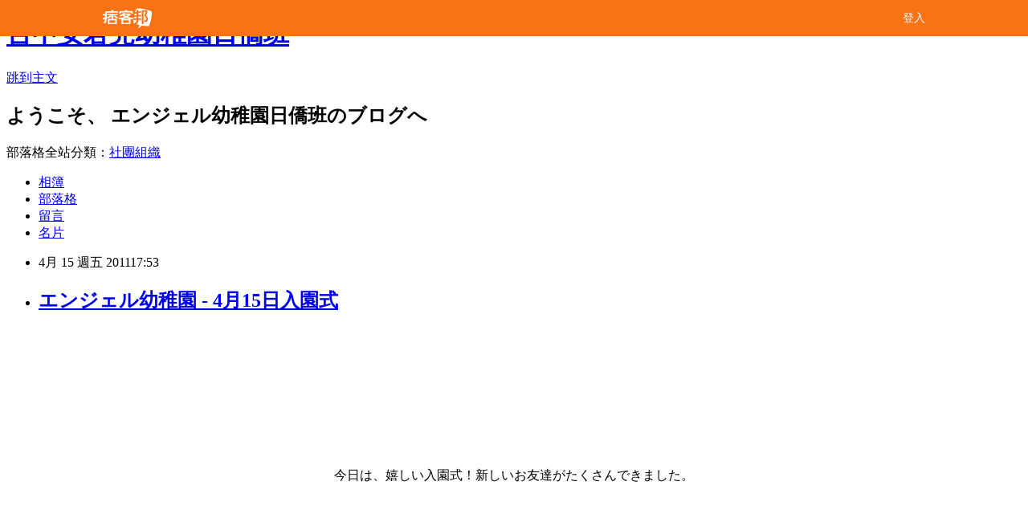

--- FILE ---
content_type: text/html; charset=utf-8
request_url: https://angelkindy.pixnet.net/blog/posts/10011752600
body_size: 22744
content:
<!DOCTYPE html><html lang="zh-TW"><head><meta charSet="utf-8"/><meta name="viewport" content="width=device-width, initial-scale=1"/><link rel="stylesheet" href="/_next/static/chunks/b1e52b495cc0137c.css" data-precedence="next"/><link rel="stylesheet" href="/fix.css?v=202512250930" type="text/css" data-precedence="medium"/><link rel="stylesheet" href="https://s3.1px.tw/blog/theme/choc/iframe-popup.css?v=202512250930" type="text/css" data-precedence="medium"/><link rel="stylesheet" href="https://s3.1px.tw/blog/theme/choc/plugins.min.css?v=202512250930" type="text/css" data-precedence="medium"/><link rel="stylesheet" href="https://s3.1px.tw/blog/theme/choc/openid-comment.css?v=202512250930" type="text/css" data-precedence="medium"/><link rel="stylesheet" href="https://s3.1px.tw/blog/theme/choc/style.min.css?v=202512250930" type="text/css" data-precedence="medium"/><link rel="stylesheet" href="https://s3.1px.tw/blog/theme/choc/main.min.css?v=202512250930" type="text/css" data-precedence="medium"/><link rel="stylesheet" href="https://pimg.1px.tw/angelkindy/assets/angelkindy.css?v=202512250930" type="text/css" data-precedence="medium"/><link rel="stylesheet" href="https://s3.1px.tw/blog/theme/choc/author-info.css?v=202512250930" type="text/css" data-precedence="medium"/><link rel="stylesheet" href="https://s3.1px.tw/blog/theme/choc/idlePop.min.css?v=202512250930" type="text/css" data-precedence="medium"/><link rel="preload" as="script" fetchPriority="low" href="/_next/static/chunks/86ce50721766848a.js"/><script src="/_next/static/chunks/41eaa5427c45ebcc.js" async=""></script><script src="/_next/static/chunks/8c450ee89059fb53.js" async=""></script><script src="/_next/static/chunks/1bb9e06cab48c081.js" async=""></script><script src="/_next/static/chunks/d0f7a7b34e307933.js" async=""></script><script src="/_next/static/chunks/turbopack-dd401d339e8d27bb.js" async=""></script><script src="/_next/static/chunks/ff1a16fafef87110.js" async=""></script><script src="/_next/static/chunks/e308b2b9ce476a3e.js" async=""></script><script src="/_next/static/chunks/2bf79572a40338b7.js" async=""></script><script src="/_next/static/chunks/d3c6eed28c1dd8e2.js" async=""></script><script src="/_next/static/chunks/46ad7420f5a3bc0b.js" async=""></script><script src="/_next/static/chunks/be3c5fb837de3c68.js" async=""></script><script src="/_next/static/chunks/675253b1231f6d99.js" async=""></script><script src="/_next/static/chunks/60d08651d643cedc.js" async=""></script><script src="/_next/static/chunks/8aaeae3ce7295e5b.js" async=""></script><script src="/_next/static/chunks/783fb1e49bc94bdb.js" async=""></script><script src="/_next/static/chunks/51b42820a999bcb6.js" async=""></script><script src="/_next/static/chunks/ed01c75076819ebd.js" async=""></script><script src="/_next/static/chunks/a4df8fc19a9a82e6.js" async=""></script><title>エンジェル幼稚園 - 4月15日入園式</title><meta name="author" content="台中安君兒幼稚園日僑班"/><meta name="google-adsense-platform-account" content="pub-2647689032095179"/><link rel="canonical" href="https://angelkindy.pixnet.net/blog/posts/10011752600"/><meta property="og:title" content="エンジェル幼稚園 - 4月15日入園式"/><meta property="og:url" content="https://angelkindy.pixnet.net/blog/posts/10011752600"/><meta property="og:image" content="https://avatar.iran.liara.run/username?username=angelkindy"/><meta property="og:type" content="article"/><meta name="twitter:card" content="summary_large_image"/><meta name="twitter:title" content="エンジェル幼稚園 - 4月15日入園式"/><meta name="twitter:image" content="https://avatar.iran.liara.run/username?username=angelkindy"/><link rel="icon" href="/favicon.ico?favicon.a62c60e0.ico" sizes="32x32" type="image/x-icon"/><script src="/_next/static/chunks/a6dad97d9634a72d.js" noModule=""></script></head><body><!--$--><!--/$--><!--$?--><template id="B:0"></template><!--/$--><script>requestAnimationFrame(function(){$RT=performance.now()});</script><script src="/_next/static/chunks/86ce50721766848a.js" id="_R_" async=""></script><div hidden id="S:0"><script id="pixnet-vars">
        window.PIXNET = {
          post_id: "10011752600",
          name: "angelkindy",
          user_id: 0,
          blog_id: "4643036",
          display_ads: true
        };
      </script><script type="text/javascript" src="https://code.jquery.com/jquery-latest.min.js"></script><script id="json-ld-article-script" type="application/ld+json">{"@context":"https:\u002F\u002Fschema.org","@type":"Article","isAccessibleForFree":true,"mainEntityOfPage":{"@type":"WebPage","@id":"https:\u002F\u002Fangelkindy.pixnet.net\u002Fblog\u002Fposts\u002F10011752600"},"headline":"エンジェル幼稚園 - 4月15日入園式","description":"","articleBody":"\u003Cp style=\"text-align: center;\"\u003E\u003Cspan style=\"font-size: 12pt;\"\u003E\u003Cimg src=\"http:\u002F\u002Fblog.yimg.com\u002F2\u002Fz0vJBkB7s58bAxeKdVwqj3R_bX9EdPGNd3rNfNooDLEJZSoeCcwxGw--\u002F86\u002Fl\u002F7MJ3Csl.gM.ov5Iu_twO.g.jpg\" alt=\"\" \u002F\u003E\u003C\u002Fspan\u003E\u003C\u002Fp\u003E\r\n\u003Cp style=\"text-align: center;\"\u003E\u003Cspan style=\"font-size: 12pt;\"\u003E\u003Cimg src=\"http:\u002F\u002Fblog.yimg.com\u002F2\u002Fz0vJBkB7s58bAxeKdVwqj3R_bX9EdPGNd3rNfNooDLEJZSoeCcwxGw--\u002F49\u002Fl\u002FnPvON872DIXZysD5blrVvQ.jpg\" alt=\"\" \u002F\u003E\u003C\u002Fspan\u003E\u003C\u002Fp\u003E\r\n\u003Cp style=\"text-align: center;\"\u003E\u003Cbr \u002F\u003E\u003Cspan style=\"font-size: 12pt;\"\u003E\u003Cimg src=\"http:\u002F\u002Fblog.yimg.com\u002F2\u002Fz0vJBkB7s58bAxeKdVwqj3R_bX9EdPGNd3rNfNooDLEJZSoeCcwxGw--\u002F48\u002Fl\u002FKmdPqjOhKY0_8bg34nWByw.jpg\" alt=\"\" \u002F\u003E\u003C\u002Fspan\u003E\u003C\u002Fp\u003E\r\n\u003Cp style=\"text-align: center;\"\u003E\u003Cbr \u002F\u003E\u003Cspan style=\"font-size: 12pt;\"\u003E&nbsp;\u003Cimg src=\"http:\u002F\u002Fblog.yimg.com\u002F2\u002Fz0vJBkB7s58bAxeKdVwqj3R_bX9EdPGNd3rNfNooDLEJZSoeCcwxGw--\u002F32\u002Fl\u002F9FD1Nn79nkjuaOYaWWDiZA.jpg\" alt=\"\" \u002F\u003E\u003C\u002Fspan\u003E\u003C\u002Fp\u003E\r\n\u003Cp style=\"text-align: center;\"\u003E\u003Cspan style=\"font-size: 12pt;\"\u003E今日は、嬉しい入園式！新しいお友達がたくさんできました。\u003C\u002Fspan\u003E\u003C\u002Fp\u003E\r\n\u003Cp style=\"text-align: center;\"\u003E\u003Cspan style=\"font-size: 12pt;\"\u003E\u003Cimg src=\"http:\u002F\u002Fblog.yimg.com\u002F2\u002Fz0vJBkB7s58bAxeKdVwqj3R_bX9EdPGNd3rNfNooDLEJZSoeCcwxGw--\u002F31\u002Fl\u002Frm42zgo_MyLLDuq3TbZvPQ.jpg\" alt=\"\" \u002F\u003E\u003C\u002Fspan\u003E\u003C\u002Fp\u003E\r\n\u003Cp style=\"text-align: center;\"\u003E\u003Cspan style=\"font-size: 12pt;\"\u003E\u003Cimg src=\"http:\u002F\u002Fblog.yimg.com\u002F2\u002Fz0vJBkB7s58bAxeKdVwqj3R_bX9EdPGNd3rNfNooDLEJZSoeCcwxGw--\u002F33\u002Fl\u002F1BLN8ZCiWhDUdyUmAVCgsA.jpg\" alt=\"\" \u002F\u003E \u003C\u002Fspan\u003E\u003C\u002Fp\u003E\r\n\u003Cp style=\"text-align: center;\"\u003E\u003Cspan style=\"font-size: 12pt;\"\u003E\u003Cimg src=\"http:\u002F\u002Fblog.yimg.com\u002F2\u002Fz0vJBkB7s58bAxeKdVwqj3R_bX9EdPGNd3rNfNooDLEJZSoeCcwxGw--\u002F46\u002Fl\u002F1cWJXy6o9s1OV13NwQ6_QQ.jpg\" alt=\"\" \u002F\u003E\u003C\u002Fspan\u003E\u003C\u002Fp\u003E\r\n\u003Cp style=\"text-align: center;\"\u003E\u003Cspan style=\"font-size: 12pt;\"\u003E\u003Cimg src=\"http:\u002F\u002Fblog.yimg.com\u002F2\u002Fz0vJBkB7s58bAxeKdVwqj3R_bX9EdPGNd3rNfNooDLEJZSoeCcwxGw--\u002F35\u002Fl\u002FqaVJassavmrMdIjhrVeZkQ.jpg\" alt=\"\" \u002F\u003E\u003C\u002Fspan\u003E\u003C\u002Fp\u003E\r\n\u003Cp style=\"text-align: center;\"\u003E\u003Cbr \u002F\u003E\u003Cspan style=\"font-size: 12pt;\"\u003E\u003Cimg src=\"http:\u002F\u002Fblog.yimg.com\u002F2\u002Fz0vJBkB7s58bAxeKdVwqj3R_bX9EdPGNd3rNfNooDLEJZSoeCcwxGw--\u002F37\u002Fl\u002FYX32ECHxlYJZixFONvcaUw.jpg\" alt=\"\" \u002F\u003E \u003C\u002Fspan\u003E\u003C\u002Fp\u003E\r\n\u003Cp style=\"text-align: center;\"\u003E\u003Cspan style=\"font-size: 12pt;\"\u003E&nbsp;\u003Cimg src=\"http:\u002F\u002Fblog.yimg.com\u002F2\u002Fz0vJBkB7s58bAxeKdVwqj3R_bX9EdPGNd3rNfNooDLEJZSoeCcwxGw--\u002F36\u002Fl\u002Fs85QXoEhuR1bQ.Qhwih7Ag.jpg\" alt=\"\" \u002F\u003E\u003C\u002Fspan\u003E\u003C\u002Fp\u003E\r\n\u003Cp style=\"text-align: center;\"\u003E\u003Cspan style=\"font-size: 12pt;\"\u003E\u003Cimg src=\"http:\u002F\u002Fblog.yimg.com\u002F2\u002Fz0vJBkB7s58bAxeKdVwqj3R_bX9EdPGNd3rNfNooDLEJZSoeCcwxGw--\u002F38\u002Fl\u002FFLwTc58WugieYlfivEO73Q.jpg\" alt=\"\" \u002F\u003E\u003C\u002Fspan\u003E\u003C\u002Fp\u003E\r\n\u003Cp style=\"text-align: center;\"\u003E\u003Cspan style=\"font-size: 12pt;\"\u003E理事長あいさつ\u003C\u002Fspan\u003E\u003Cbr \u002F\u003E\u003Cspan style=\"font-size: 12pt;\"\u003E\u003Cimg src=\"http:\u002F\u002Fblog.yimg.com\u002F2\u002Fz0vJBkB7s58bAxeKdVwqj3R_bX9EdPGNd3rNfNooDLEJZSoeCcwxGw--\u002F45\u002Fl\u002Ff8omXBv7_ZIITOr4krCFHw.jpg\" alt=\"\" \u002F\u003E\u003C\u002Fspan\u003E\u003C\u002Fp\u003E\r\n\u003Cp style=\"text-align: center;\"\u003E\u003Cspan style=\"font-size: 12pt;\"\u003E\u003Cimg src=\"http:\u002F\u002Fblog.yimg.com\u002F2\u002Fz0vJBkB7s58bAxeKdVwqj3R_bX9EdPGNd3rNfNooDLEJZSoeCcwxGw--\u002F41\u002Fl\u002F7LHoSJZSNZFEzS7N6vNhhA.jpg\" alt=\"\" \u002F\u003E \u003C\u002Fspan\u003E\u003C\u002Fp\u003E\r\n\u003Cp style=\"text-align: center;\"\u003E\u003Cspan style=\"font-size: 12pt;\"\u003Eハイ！チーズ！\u003C\u002Fspan\u003E\u003C\u002Fp\u003E\r\n\u003Cp style=\"text-align: center;\"\u003E\u003Cspan style=\"font-size: 12pt;\"\u003E\u003Cimg src=\"http:\u002F\u002Fblog.yimg.com\u002F2\u002Fz0vJBkB7s58bAxeKdVwqj3R_bX9EdPGNd3rNfNooDLEJZSoeCcwxGw--\u002F40\u002Fl\u002FEdeqnefF040PrtH0MiC.cQ.jpg\" alt=\"\" \u002F\u003E\u003C\u002Fspan\u003E\u003C\u002Fp\u003E\r\n\u003Cp style=\"text-align: center;\"\u003E\u003Cspan style=\"font-size: 12pt;\"\u003Eみなさん！よろしくお願いします。\u003C\u002Fspan\u003E\u003C\u002Fp\u003E\r\n\u003Cp style=\"text-align: center;\"\u003E\u003Cspan style=\"font-size: 12pt;\"\u003E\u003Cimg src=\"http:\u002F\u002Fblog.yimg.com\u002F2\u002Fz0vJBkB7s58bAxeKdVwqj3R_bX9EdPGNd3rNfNooDLEJZSoeCcwxGw--\u002F39\u002Fl\u002FMeEKOI9XuR4QG6l2BG3bNg.jpg\" alt=\"\" \u002F\u003E\u003C\u002Fspan\u003E\u003C\u002Fp\u003E\r\n\u003Cp style=\"text-align: center;\"\u003E\u003Cspan style=\"font-size: 12pt;\"\u003Eプレゼントもらったよ！\u003C\u002Fspan\u003E\u003C\u002Fp\u003E\r\n\u003Cp style=\"text-align: center;\"\u003E\u003Cspan style=\"font-size: 12pt;\"\u003E\u003Cimg src=\"http:\u002F\u002Fblog.yimg.com\u002F2\u002Fz0vJBkB7s58bAxeKdVwqj3R_bX9EdPGNd3rNfNooDLEJZSoeCcwxGw--\u002F42\u002Fl\u002FotWfJ4wZJVoBFQ8IvpXWlQ.jpg\" alt=\"\" \u002F\u003E\u003C\u002Fspan\u003E\u003C\u002Fp\u003E\r\n\u003Cp style=\"text-align: center;\"\u003E\u003Cspan style=\"font-size: 12pt;\"\u003E新年度役員のみなさまです。1年間どうぞ宜しくおねがいします。\u003C\u002Fspan\u003E\u003Cbr \u002F\u003E\u003Cspan style=\"font-size: 12pt;\"\u003E\u003Cimg src=\"http:\u002F\u002Fblog.yimg.com\u002F2\u002Fz0vJBkB7s58bAxeKdVwqj3R_bX9EdPGNd3rNfNooDLEJZSoeCcwxGw--\u002F43\u002Fl\u002FoftiJmmM5XhiYwWRlzwz9A.jpg\" alt=\"\" \u002F\u003E\u003C\u002Fspan\u003E\u003Cbr \u002F\u003E\u003Cbr \u002F\u003E\u003Cspan style=\"font-size: 12pt;\"\u003E　　　　　会長挨拶\u003C\u002Fspan\u003E\u003Cbr \u002F\u003E\u003Cbr \u002F\u003E\u003Cspan style=\"font-size: 12pt;\"\u003E\u003Cimg src=\"http:\u002F\u002Fblog.yimg.com\u002F2\u002Fz0vJBkB7s58bAxeKdVwqj3R_bX9EdPGNd3rNfNooDLEJZSoeCcwxGw--\u002F44\u002Fl\u002FfuDF6GUQFlC0pUUDCtJpAQ.jpg\" alt=\"\" \u002F\u003E\u003C\u002Fspan\u003E\u003C\u002Fp\u003E\r\n\u003Cp style=\"text-align: center;\"\u003E\u003Cspan style=\"font-size: 12pt;\"\u003Eみなさん！今日から友達です。\u003C\u002Fspan\u003E\u003Cbr \u002F\u003E\u003Cspan style=\"font-size: 12pt;\"\u003E&nbsp;\u003C\u002Fspan\u003E\u003C\u002Fp\u003E","image":[],"author":{"@type":"Person","name":"台中安君兒幼稚園日僑班","url":"https:\u002F\u002Fwww.pixnet.net\u002Fpcard\u002Fangelkindy"},"publisher":{"@type":"Organization","name":"台中安君兒幼稚園日僑班","logo":{"@type":"ImageObject","url":"https:\u002F\u002Favatar.iran.liara.run\u002Fusername?username=angelkindy"}},"datePublished":"2011-04-15T09:53:44.000Z","dateModified":"","keywords":[],"articleSection":"楽しい園生活"}</script><template id="P:1"></template><template id="P:2"></template><template id="P:3"></template><section aria-label="Notifications alt+T" tabindex="-1" aria-live="polite" aria-relevant="additions text" aria-atomic="false"></section></div><script>(self.__next_f=self.__next_f||[]).push([0])</script><script>self.__next_f.push([1,"1:\"$Sreact.fragment\"\n3:I[39756,[\"/_next/static/chunks/ff1a16fafef87110.js\",\"/_next/static/chunks/e308b2b9ce476a3e.js\"],\"default\"]\n4:I[53536,[\"/_next/static/chunks/ff1a16fafef87110.js\",\"/_next/static/chunks/e308b2b9ce476a3e.js\"],\"default\"]\n6:I[97367,[\"/_next/static/chunks/ff1a16fafef87110.js\",\"/_next/static/chunks/e308b2b9ce476a3e.js\"],\"OutletBoundary\"]\n8:I[97367,[\"/_next/static/chunks/ff1a16fafef87110.js\",\"/_next/static/chunks/e308b2b9ce476a3e.js\"],\"ViewportBoundary\"]\na:I[97367,[\"/_next/static/chunks/ff1a16fafef87110.js\",\"/_next/static/chunks/e308b2b9ce476a3e.js\"],\"MetadataBoundary\"]\nc:I[63491,[\"/_next/static/chunks/2bf79572a40338b7.js\",\"/_next/static/chunks/d3c6eed28c1dd8e2.js\"],\"default\"]\nd:I[79520,[\"/_next/static/chunks/46ad7420f5a3bc0b.js\",\"/_next/static/chunks/be3c5fb837de3c68.js\",\"/_next/static/chunks/675253b1231f6d99.js\"],\"\"]\n10:I[69182,[\"/_next/static/chunks/46ad7420f5a3bc0b.js\",\"/_next/static/chunks/be3c5fb837de3c68.js\",\"/_next/static/chunks/675253b1231f6d99.js\"],\"HydrationComplete\"]\n11:I[12985,[\"/_next/static/chunks/46ad7420f5a3bc0b.js\",\"/_next/static/chunks/be3c5fb837de3c68.js\",\"/_next/static/chunks/675253b1231f6d99.js\"],\"NuqsAdapter\"]\n12:I[82782,[\"/_next/static/chunks/46ad7420f5a3bc0b.js\",\"/_next/static/chunks/be3c5fb837de3c68.js\",\"/_next/static/chunks/675253b1231f6d99.js\"],\"RefineContext\"]\n13:I[29306,[\"/_next/static/chunks/46ad7420f5a3bc0b.js\",\"/_next/static/chunks/be3c5fb837de3c68.js\",\"/_next/static/chunks/675253b1231f6d99.js\",\"/_next/static/chunks/60d08651d643cedc.js\",\"/_next/static/chunks/d3c6eed28c1dd8e2.js\"],\"default\"]\n:HL[\"/_next/static/chunks/b1e52b495cc0137c.css\",\"style\"]\n"])</script><script>self.__next_f.push([1,"0:{\"P\":null,\"b\":\"8QorbUvQQ-3Y-195tsp8p\",\"c\":[\"\",\"blog\",\"posts\",\"10011752600\"],\"q\":\"\",\"i\":false,\"f\":[[[\"\",{\"children\":[\"blog\",{\"children\":[\"posts\",{\"children\":[[\"id\",\"10011752600\",\"d\"],{\"children\":[\"__PAGE__\",{}]}]}]}]},\"$undefined\",\"$undefined\",true],[[\"$\",\"$1\",\"c\",{\"children\":[[[\"$\",\"script\",\"script-0\",{\"src\":\"/_next/static/chunks/46ad7420f5a3bc0b.js\",\"async\":true,\"nonce\":\"$undefined\"}],[\"$\",\"script\",\"script-1\",{\"src\":\"/_next/static/chunks/be3c5fb837de3c68.js\",\"async\":true,\"nonce\":\"$undefined\"}],[\"$\",\"script\",\"script-2\",{\"src\":\"/_next/static/chunks/675253b1231f6d99.js\",\"async\":true,\"nonce\":\"$undefined\"}]],\"$L2\"]}],{\"children\":[[\"$\",\"$1\",\"c\",{\"children\":[null,[\"$\",\"$L3\",null,{\"parallelRouterKey\":\"children\",\"error\":\"$undefined\",\"errorStyles\":\"$undefined\",\"errorScripts\":\"$undefined\",\"template\":[\"$\",\"$L4\",null,{}],\"templateStyles\":\"$undefined\",\"templateScripts\":\"$undefined\",\"notFound\":\"$undefined\",\"forbidden\":\"$undefined\",\"unauthorized\":\"$undefined\"}]]}],{\"children\":[[\"$\",\"$1\",\"c\",{\"children\":[null,[\"$\",\"$L3\",null,{\"parallelRouterKey\":\"children\",\"error\":\"$undefined\",\"errorStyles\":\"$undefined\",\"errorScripts\":\"$undefined\",\"template\":[\"$\",\"$L4\",null,{}],\"templateStyles\":\"$undefined\",\"templateScripts\":\"$undefined\",\"notFound\":\"$undefined\",\"forbidden\":\"$undefined\",\"unauthorized\":\"$undefined\"}]]}],{\"children\":[[\"$\",\"$1\",\"c\",{\"children\":[null,[\"$\",\"$L3\",null,{\"parallelRouterKey\":\"children\",\"error\":\"$undefined\",\"errorStyles\":\"$undefined\",\"errorScripts\":\"$undefined\",\"template\":[\"$\",\"$L4\",null,{}],\"templateStyles\":\"$undefined\",\"templateScripts\":\"$undefined\",\"notFound\":\"$undefined\",\"forbidden\":\"$undefined\",\"unauthorized\":\"$undefined\"}]]}],{\"children\":[[\"$\",\"$1\",\"c\",{\"children\":[\"$L5\",[[\"$\",\"link\",\"0\",{\"rel\":\"stylesheet\",\"href\":\"/_next/static/chunks/b1e52b495cc0137c.css\",\"precedence\":\"next\",\"crossOrigin\":\"$undefined\",\"nonce\":\"$undefined\"}],[\"$\",\"script\",\"script-0\",{\"src\":\"/_next/static/chunks/8aaeae3ce7295e5b.js\",\"async\":true,\"nonce\":\"$undefined\"}],[\"$\",\"script\",\"script-1\",{\"src\":\"/_next/static/chunks/783fb1e49bc94bdb.js\",\"async\":true,\"nonce\":\"$undefined\"}],[\"$\",\"script\",\"script-2\",{\"src\":\"/_next/static/chunks/51b42820a999bcb6.js\",\"async\":true,\"nonce\":\"$undefined\"}],[\"$\",\"script\",\"script-3\",{\"src\":\"/_next/static/chunks/ed01c75076819ebd.js\",\"async\":true,\"nonce\":\"$undefined\"}],[\"$\",\"script\",\"script-4\",{\"src\":\"/_next/static/chunks/a4df8fc19a9a82e6.js\",\"async\":true,\"nonce\":\"$undefined\"}]],[\"$\",\"$L6\",null,{\"children\":\"$@7\"}]]}],{},null,false,false]},null,false,false]},null,false,false]},null,false,false]},null,false,false],[\"$\",\"$1\",\"h\",{\"children\":[null,[\"$\",\"$L8\",null,{\"children\":\"$@9\"}],[\"$\",\"$La\",null,{\"children\":\"$@b\"}],null]}],false]],\"m\":\"$undefined\",\"G\":[\"$c\",[]],\"S\":false}\n"])</script><script>self.__next_f.push([1,"2:[\"$\",\"html\",null,{\"lang\":\"zh-TW\",\"children\":[[\"$\",\"$Ld\",null,{\"id\":\"google-tag-manager\",\"strategy\":\"afterInteractive\",\"children\":\"\\n(function(w,d,s,l,i){w[l]=w[l]||[];w[l].push({'gtm.start':\\nnew Date().getTime(),event:'gtm.js'});var f=d.getElementsByTagName(s)[0],\\nj=d.createElement(s),dl=l!='dataLayer'?'\u0026l='+l:'';j.async=true;j.src=\\n'https://www.googletagmanager.com/gtm.js?id='+i+dl;f.parentNode.insertBefore(j,f);\\n})(window,document,'script','dataLayer','GTM-TRLQMPKX');\\n  \"}],\"$Le\",\"$Lf\",[\"$\",\"body\",null,{\"children\":[[\"$\",\"$L10\",null,{}],[\"$\",\"$L11\",null,{\"children\":[\"$\",\"$L12\",null,{\"children\":[\"$\",\"$L3\",null,{\"parallelRouterKey\":\"children\",\"error\":\"$undefined\",\"errorStyles\":\"$undefined\",\"errorScripts\":\"$undefined\",\"template\":[\"$\",\"$L4\",null,{}],\"templateStyles\":\"$undefined\",\"templateScripts\":\"$undefined\",\"notFound\":[[\"$\",\"$L13\",null,{}],[]],\"forbidden\":\"$undefined\",\"unauthorized\":\"$undefined\"}]}]}]]}]]}]\n9:[[\"$\",\"meta\",\"0\",{\"charSet\":\"utf-8\"}],[\"$\",\"meta\",\"1\",{\"name\":\"viewport\",\"content\":\"width=device-width, initial-scale=1\"}]]\n"])</script><script>self.__next_f.push([1,"e:null\nf:null\n"])</script><script>self.__next_f.push([1,"15:I[27201,[\"/_next/static/chunks/ff1a16fafef87110.js\",\"/_next/static/chunks/e308b2b9ce476a3e.js\"],\"IconMark\"]\n5:[[\"$\",\"script\",null,{\"id\":\"pixnet-vars\",\"children\":\"\\n        window.PIXNET = {\\n          post_id: \\\"10011752600\\\",\\n          name: \\\"angelkindy\\\",\\n          user_id: 0,\\n          blog_id: \\\"4643036\\\",\\n          display_ads: true\\n        };\\n      \"}],\"$L14\"]\nb:[[\"$\",\"title\",\"0\",{\"children\":\"エンジェル幼稚園 - 4月15日入園式\"}],[\"$\",\"meta\",\"1\",{\"name\":\"author\",\"content\":\"台中安君兒幼稚園日僑班\"}],[\"$\",\"meta\",\"2\",{\"name\":\"google-adsense-platform-account\",\"content\":\"pub-2647689032095179\"}],[\"$\",\"link\",\"3\",{\"rel\":\"canonical\",\"href\":\"https://angelkindy.pixnet.net/blog/posts/10011752600\"}],[\"$\",\"meta\",\"4\",{\"property\":\"og:title\",\"content\":\"エンジェル幼稚園 - 4月15日入園式\"}],[\"$\",\"meta\",\"5\",{\"property\":\"og:url\",\"content\":\"https://angelkindy.pixnet.net/blog/posts/10011752600\"}],[\"$\",\"meta\",\"6\",{\"property\":\"og:image\",\"content\":\"https://avatar.iran.liara.run/username?username=angelkindy\"}],[\"$\",\"meta\",\"7\",{\"property\":\"og:type\",\"content\":\"article\"}],[\"$\",\"meta\",\"8\",{\"name\":\"twitter:card\",\"content\":\"summary_large_image\"}],[\"$\",\"meta\",\"9\",{\"name\":\"twitter:title\",\"content\":\"エンジェル幼稚園 - 4月15日入園式\"}],[\"$\",\"meta\",\"10\",{\"name\":\"twitter:image\",\"content\":\"https://avatar.iran.liara.run/username?username=angelkindy\"}],[\"$\",\"link\",\"11\",{\"rel\":\"icon\",\"href\":\"/favicon.ico?favicon.a62c60e0.ico\",\"sizes\":\"32x32\",\"type\":\"image/x-icon\"}],[\"$\",\"$L15\",\"12\",{}]]\n7:null\n"])</script><script>self.__next_f.push([1,":HL[\"/fix.css?v=202512250930\",\"style\",{\"type\":\"text/css\"}]\n:HL[\"https://s3.1px.tw/blog/theme/choc/iframe-popup.css?v=202512250930\",\"style\",{\"type\":\"text/css\"}]\n:HL[\"https://s3.1px.tw/blog/theme/choc/plugins.min.css?v=202512250930\",\"style\",{\"type\":\"text/css\"}]\n:HL[\"https://s3.1px.tw/blog/theme/choc/openid-comment.css?v=202512250930\",\"style\",{\"type\":\"text/css\"}]\n:HL[\"https://s3.1px.tw/blog/theme/choc/style.min.css?v=202512250930\",\"style\",{\"type\":\"text/css\"}]\n:HL[\"https://s3.1px.tw/blog/theme/choc/main.min.css?v=202512250930\",\"style\",{\"type\":\"text/css\"}]\n:HL[\"https://pimg.1px.tw/angelkindy/assets/angelkindy.css?v=202512250930\",\"style\",{\"type\":\"text/css\"}]\n:HL[\"https://s3.1px.tw/blog/theme/choc/author-info.css?v=202512250930\",\"style\",{\"type\":\"text/css\"}]\n:HL[\"https://s3.1px.tw/blog/theme/choc/idlePop.min.css?v=202512250930\",\"style\",{\"type\":\"text/css\"}]\n16:T1ee4,"])</script><script>self.__next_f.push([1,"{\"@context\":\"https:\\u002F\\u002Fschema.org\",\"@type\":\"Article\",\"isAccessibleForFree\":true,\"mainEntityOfPage\":{\"@type\":\"WebPage\",\"@id\":\"https:\\u002F\\u002Fangelkindy.pixnet.net\\u002Fblog\\u002Fposts\\u002F10011752600\"},\"headline\":\"エンジェル幼稚園 - 4月15日入園式\",\"description\":\"\",\"articleBody\":\"\\u003Cp style=\\\"text-align: center;\\\"\\u003E\\u003Cspan style=\\\"font-size: 12pt;\\\"\\u003E\\u003Cimg src=\\\"http:\\u002F\\u002Fblog.yimg.com\\u002F2\\u002Fz0vJBkB7s58bAxeKdVwqj3R_bX9EdPGNd3rNfNooDLEJZSoeCcwxGw--\\u002F86\\u002Fl\\u002F7MJ3Csl.gM.ov5Iu_twO.g.jpg\\\" alt=\\\"\\\" \\u002F\\u003E\\u003C\\u002Fspan\\u003E\\u003C\\u002Fp\\u003E\\r\\n\\u003Cp style=\\\"text-align: center;\\\"\\u003E\\u003Cspan style=\\\"font-size: 12pt;\\\"\\u003E\\u003Cimg src=\\\"http:\\u002F\\u002Fblog.yimg.com\\u002F2\\u002Fz0vJBkB7s58bAxeKdVwqj3R_bX9EdPGNd3rNfNooDLEJZSoeCcwxGw--\\u002F49\\u002Fl\\u002FnPvON872DIXZysD5blrVvQ.jpg\\\" alt=\\\"\\\" \\u002F\\u003E\\u003C\\u002Fspan\\u003E\\u003C\\u002Fp\\u003E\\r\\n\\u003Cp style=\\\"text-align: center;\\\"\\u003E\\u003Cbr \\u002F\\u003E\\u003Cspan style=\\\"font-size: 12pt;\\\"\\u003E\\u003Cimg src=\\\"http:\\u002F\\u002Fblog.yimg.com\\u002F2\\u002Fz0vJBkB7s58bAxeKdVwqj3R_bX9EdPGNd3rNfNooDLEJZSoeCcwxGw--\\u002F48\\u002Fl\\u002FKmdPqjOhKY0_8bg34nWByw.jpg\\\" alt=\\\"\\\" \\u002F\\u003E\\u003C\\u002Fspan\\u003E\\u003C\\u002Fp\\u003E\\r\\n\\u003Cp style=\\\"text-align: center;\\\"\\u003E\\u003Cbr \\u002F\\u003E\\u003Cspan style=\\\"font-size: 12pt;\\\"\\u003E\u0026nbsp;\\u003Cimg src=\\\"http:\\u002F\\u002Fblog.yimg.com\\u002F2\\u002Fz0vJBkB7s58bAxeKdVwqj3R_bX9EdPGNd3rNfNooDLEJZSoeCcwxGw--\\u002F32\\u002Fl\\u002F9FD1Nn79nkjuaOYaWWDiZA.jpg\\\" alt=\\\"\\\" \\u002F\\u003E\\u003C\\u002Fspan\\u003E\\u003C\\u002Fp\\u003E\\r\\n\\u003Cp style=\\\"text-align: center;\\\"\\u003E\\u003Cspan style=\\\"font-size: 12pt;\\\"\\u003E今日は、嬉しい入園式！新しいお友達がたくさんできました。\\u003C\\u002Fspan\\u003E\\u003C\\u002Fp\\u003E\\r\\n\\u003Cp style=\\\"text-align: center;\\\"\\u003E\\u003Cspan style=\\\"font-size: 12pt;\\\"\\u003E\\u003Cimg src=\\\"http:\\u002F\\u002Fblog.yimg.com\\u002F2\\u002Fz0vJBkB7s58bAxeKdVwqj3R_bX9EdPGNd3rNfNooDLEJZSoeCcwxGw--\\u002F31\\u002Fl\\u002Frm42zgo_MyLLDuq3TbZvPQ.jpg\\\" alt=\\\"\\\" \\u002F\\u003E\\u003C\\u002Fspan\\u003E\\u003C\\u002Fp\\u003E\\r\\n\\u003Cp style=\\\"text-align: center;\\\"\\u003E\\u003Cspan style=\\\"font-size: 12pt;\\\"\\u003E\\u003Cimg src=\\\"http:\\u002F\\u002Fblog.yimg.com\\u002F2\\u002Fz0vJBkB7s58bAxeKdVwqj3R_bX9EdPGNd3rNfNooDLEJZSoeCcwxGw--\\u002F33\\u002Fl\\u002F1BLN8ZCiWhDUdyUmAVCgsA.jpg\\\" alt=\\\"\\\" \\u002F\\u003E \\u003C\\u002Fspan\\u003E\\u003C\\u002Fp\\u003E\\r\\n\\u003Cp style=\\\"text-align: center;\\\"\\u003E\\u003Cspan style=\\\"font-size: 12pt;\\\"\\u003E\\u003Cimg src=\\\"http:\\u002F\\u002Fblog.yimg.com\\u002F2\\u002Fz0vJBkB7s58bAxeKdVwqj3R_bX9EdPGNd3rNfNooDLEJZSoeCcwxGw--\\u002F46\\u002Fl\\u002F1cWJXy6o9s1OV13NwQ6_QQ.jpg\\\" alt=\\\"\\\" \\u002F\\u003E\\u003C\\u002Fspan\\u003E\\u003C\\u002Fp\\u003E\\r\\n\\u003Cp style=\\\"text-align: center;\\\"\\u003E\\u003Cspan style=\\\"font-size: 12pt;\\\"\\u003E\\u003Cimg src=\\\"http:\\u002F\\u002Fblog.yimg.com\\u002F2\\u002Fz0vJBkB7s58bAxeKdVwqj3R_bX9EdPGNd3rNfNooDLEJZSoeCcwxGw--\\u002F35\\u002Fl\\u002FqaVJassavmrMdIjhrVeZkQ.jpg\\\" alt=\\\"\\\" \\u002F\\u003E\\u003C\\u002Fspan\\u003E\\u003C\\u002Fp\\u003E\\r\\n\\u003Cp style=\\\"text-align: center;\\\"\\u003E\\u003Cbr \\u002F\\u003E\\u003Cspan style=\\\"font-size: 12pt;\\\"\\u003E\\u003Cimg src=\\\"http:\\u002F\\u002Fblog.yimg.com\\u002F2\\u002Fz0vJBkB7s58bAxeKdVwqj3R_bX9EdPGNd3rNfNooDLEJZSoeCcwxGw--\\u002F37\\u002Fl\\u002FYX32ECHxlYJZixFONvcaUw.jpg\\\" alt=\\\"\\\" \\u002F\\u003E \\u003C\\u002Fspan\\u003E\\u003C\\u002Fp\\u003E\\r\\n\\u003Cp style=\\\"text-align: center;\\\"\\u003E\\u003Cspan style=\\\"font-size: 12pt;\\\"\\u003E\u0026nbsp;\\u003Cimg src=\\\"http:\\u002F\\u002Fblog.yimg.com\\u002F2\\u002Fz0vJBkB7s58bAxeKdVwqj3R_bX9EdPGNd3rNfNooDLEJZSoeCcwxGw--\\u002F36\\u002Fl\\u002Fs85QXoEhuR1bQ.Qhwih7Ag.jpg\\\" alt=\\\"\\\" \\u002F\\u003E\\u003C\\u002Fspan\\u003E\\u003C\\u002Fp\\u003E\\r\\n\\u003Cp style=\\\"text-align: center;\\\"\\u003E\\u003Cspan style=\\\"font-size: 12pt;\\\"\\u003E\\u003Cimg src=\\\"http:\\u002F\\u002Fblog.yimg.com\\u002F2\\u002Fz0vJBkB7s58bAxeKdVwqj3R_bX9EdPGNd3rNfNooDLEJZSoeCcwxGw--\\u002F38\\u002Fl\\u002FFLwTc58WugieYlfivEO73Q.jpg\\\" alt=\\\"\\\" \\u002F\\u003E\\u003C\\u002Fspan\\u003E\\u003C\\u002Fp\\u003E\\r\\n\\u003Cp style=\\\"text-align: center;\\\"\\u003E\\u003Cspan style=\\\"font-size: 12pt;\\\"\\u003E理事長あいさつ\\u003C\\u002Fspan\\u003E\\u003Cbr \\u002F\\u003E\\u003Cspan style=\\\"font-size: 12pt;\\\"\\u003E\\u003Cimg src=\\\"http:\\u002F\\u002Fblog.yimg.com\\u002F2\\u002Fz0vJBkB7s58bAxeKdVwqj3R_bX9EdPGNd3rNfNooDLEJZSoeCcwxGw--\\u002F45\\u002Fl\\u002Ff8omXBv7_ZIITOr4krCFHw.jpg\\\" alt=\\\"\\\" \\u002F\\u003E\\u003C\\u002Fspan\\u003E\\u003C\\u002Fp\\u003E\\r\\n\\u003Cp style=\\\"text-align: center;\\\"\\u003E\\u003Cspan style=\\\"font-size: 12pt;\\\"\\u003E\\u003Cimg src=\\\"http:\\u002F\\u002Fblog.yimg.com\\u002F2\\u002Fz0vJBkB7s58bAxeKdVwqj3R_bX9EdPGNd3rNfNooDLEJZSoeCcwxGw--\\u002F41\\u002Fl\\u002F7LHoSJZSNZFEzS7N6vNhhA.jpg\\\" alt=\\\"\\\" \\u002F\\u003E \\u003C\\u002Fspan\\u003E\\u003C\\u002Fp\\u003E\\r\\n\\u003Cp style=\\\"text-align: center;\\\"\\u003E\\u003Cspan style=\\\"font-size: 12pt;\\\"\\u003Eハイ！チーズ！\\u003C\\u002Fspan\\u003E\\u003C\\u002Fp\\u003E\\r\\n\\u003Cp style=\\\"text-align: center;\\\"\\u003E\\u003Cspan style=\\\"font-size: 12pt;\\\"\\u003E\\u003Cimg src=\\\"http:\\u002F\\u002Fblog.yimg.com\\u002F2\\u002Fz0vJBkB7s58bAxeKdVwqj3R_bX9EdPGNd3rNfNooDLEJZSoeCcwxGw--\\u002F40\\u002Fl\\u002FEdeqnefF040PrtH0MiC.cQ.jpg\\\" alt=\\\"\\\" \\u002F\\u003E\\u003C\\u002Fspan\\u003E\\u003C\\u002Fp\\u003E\\r\\n\\u003Cp style=\\\"text-align: center;\\\"\\u003E\\u003Cspan style=\\\"font-size: 12pt;\\\"\\u003Eみなさん！よろしくお願いします。\\u003C\\u002Fspan\\u003E\\u003C\\u002Fp\\u003E\\r\\n\\u003Cp style=\\\"text-align: center;\\\"\\u003E\\u003Cspan style=\\\"font-size: 12pt;\\\"\\u003E\\u003Cimg src=\\\"http:\\u002F\\u002Fblog.yimg.com\\u002F2\\u002Fz0vJBkB7s58bAxeKdVwqj3R_bX9EdPGNd3rNfNooDLEJZSoeCcwxGw--\\u002F39\\u002Fl\\u002FMeEKOI9XuR4QG6l2BG3bNg.jpg\\\" alt=\\\"\\\" \\u002F\\u003E\\u003C\\u002Fspan\\u003E\\u003C\\u002Fp\\u003E\\r\\n\\u003Cp style=\\\"text-align: center;\\\"\\u003E\\u003Cspan style=\\\"font-size: 12pt;\\\"\\u003Eプレゼントもらったよ！\\u003C\\u002Fspan\\u003E\\u003C\\u002Fp\\u003E\\r\\n\\u003Cp style=\\\"text-align: center;\\\"\\u003E\\u003Cspan style=\\\"font-size: 12pt;\\\"\\u003E\\u003Cimg src=\\\"http:\\u002F\\u002Fblog.yimg.com\\u002F2\\u002Fz0vJBkB7s58bAxeKdVwqj3R_bX9EdPGNd3rNfNooDLEJZSoeCcwxGw--\\u002F42\\u002Fl\\u002FotWfJ4wZJVoBFQ8IvpXWlQ.jpg\\\" alt=\\\"\\\" \\u002F\\u003E\\u003C\\u002Fspan\\u003E\\u003C\\u002Fp\\u003E\\r\\n\\u003Cp style=\\\"text-align: center;\\\"\\u003E\\u003Cspan style=\\\"font-size: 12pt;\\\"\\u003E新年度役員のみなさまです。1年間どうぞ宜しくおねがいします。\\u003C\\u002Fspan\\u003E\\u003Cbr \\u002F\\u003E\\u003Cspan style=\\\"font-size: 12pt;\\\"\\u003E\\u003Cimg src=\\\"http:\\u002F\\u002Fblog.yimg.com\\u002F2\\u002Fz0vJBkB7s58bAxeKdVwqj3R_bX9EdPGNd3rNfNooDLEJZSoeCcwxGw--\\u002F43\\u002Fl\\u002FoftiJmmM5XhiYwWRlzwz9A.jpg\\\" alt=\\\"\\\" \\u002F\\u003E\\u003C\\u002Fspan\\u003E\\u003Cbr \\u002F\\u003E\\u003Cbr \\u002F\\u003E\\u003Cspan style=\\\"font-size: 12pt;\\\"\\u003E　　　　　会長挨拶\\u003C\\u002Fspan\\u003E\\u003Cbr \\u002F\\u003E\\u003Cbr \\u002F\\u003E\\u003Cspan style=\\\"font-size: 12pt;\\\"\\u003E\\u003Cimg src=\\\"http:\\u002F\\u002Fblog.yimg.com\\u002F2\\u002Fz0vJBkB7s58bAxeKdVwqj3R_bX9EdPGNd3rNfNooDLEJZSoeCcwxGw--\\u002F44\\u002Fl\\u002FfuDF6GUQFlC0pUUDCtJpAQ.jpg\\\" alt=\\\"\\\" \\u002F\\u003E\\u003C\\u002Fspan\\u003E\\u003C\\u002Fp\\u003E\\r\\n\\u003Cp style=\\\"text-align: center;\\\"\\u003E\\u003Cspan style=\\\"font-size: 12pt;\\\"\\u003Eみなさん！今日から友達です。\\u003C\\u002Fspan\\u003E\\u003Cbr \\u002F\\u003E\\u003Cspan style=\\\"font-size: 12pt;\\\"\\u003E\u0026nbsp;\\u003C\\u002Fspan\\u003E\\u003C\\u002Fp\\u003E\",\"image\":[],\"author\":{\"@type\":\"Person\",\"name\":\"台中安君兒幼稚園日僑班\",\"url\":\"https:\\u002F\\u002Fwww.pixnet.net\\u002Fpcard\\u002Fangelkindy\"},\"publisher\":{\"@type\":\"Organization\",\"name\":\"台中安君兒幼稚園日僑班\",\"logo\":{\"@type\":\"ImageObject\",\"url\":\"https:\\u002F\\u002Favatar.iran.liara.run\\u002Fusername?username=angelkindy\"}},\"datePublished\":\"2011-04-15T09:53:44.000Z\",\"dateModified\":\"\",\"keywords\":[],\"articleSection\":\"楽しい園生活\"}"])</script><script>self.__next_f.push([1,"14:[[[[\"$\",\"link\",\"/fix.css?v=202512250930\",{\"rel\":\"stylesheet\",\"href\":\"/fix.css?v=202512250930\",\"type\":\"text/css\",\"precedence\":\"medium\"}],[\"$\",\"link\",\"https://s3.1px.tw/blog/theme/choc/iframe-popup.css?v=202512250930\",{\"rel\":\"stylesheet\",\"href\":\"https://s3.1px.tw/blog/theme/choc/iframe-popup.css?v=202512250930\",\"type\":\"text/css\",\"precedence\":\"medium\"}],[\"$\",\"link\",\"https://s3.1px.tw/blog/theme/choc/plugins.min.css?v=202512250930\",{\"rel\":\"stylesheet\",\"href\":\"https://s3.1px.tw/blog/theme/choc/plugins.min.css?v=202512250930\",\"type\":\"text/css\",\"precedence\":\"medium\"}],[\"$\",\"link\",\"https://s3.1px.tw/blog/theme/choc/openid-comment.css?v=202512250930\",{\"rel\":\"stylesheet\",\"href\":\"https://s3.1px.tw/blog/theme/choc/openid-comment.css?v=202512250930\",\"type\":\"text/css\",\"precedence\":\"medium\"}],[\"$\",\"link\",\"https://s3.1px.tw/blog/theme/choc/style.min.css?v=202512250930\",{\"rel\":\"stylesheet\",\"href\":\"https://s3.1px.tw/blog/theme/choc/style.min.css?v=202512250930\",\"type\":\"text/css\",\"precedence\":\"medium\"}],[\"$\",\"link\",\"https://s3.1px.tw/blog/theme/choc/main.min.css?v=202512250930\",{\"rel\":\"stylesheet\",\"href\":\"https://s3.1px.tw/blog/theme/choc/main.min.css?v=202512250930\",\"type\":\"text/css\",\"precedence\":\"medium\"}],[\"$\",\"link\",\"https://pimg.1px.tw/angelkindy/assets/angelkindy.css?v=202512250930\",{\"rel\":\"stylesheet\",\"href\":\"https://pimg.1px.tw/angelkindy/assets/angelkindy.css?v=202512250930\",\"type\":\"text/css\",\"precedence\":\"medium\"}],[\"$\",\"link\",\"https://s3.1px.tw/blog/theme/choc/author-info.css?v=202512250930\",{\"rel\":\"stylesheet\",\"href\":\"https://s3.1px.tw/blog/theme/choc/author-info.css?v=202512250930\",\"type\":\"text/css\",\"precedence\":\"medium\"}],[\"$\",\"link\",\"https://s3.1px.tw/blog/theme/choc/idlePop.min.css?v=202512250930\",{\"rel\":\"stylesheet\",\"href\":\"https://s3.1px.tw/blog/theme/choc/idlePop.min.css?v=202512250930\",\"type\":\"text/css\",\"precedence\":\"medium\"}]],[\"$\",\"script\",null,{\"type\":\"text/javascript\",\"src\":\"https://code.jquery.com/jquery-latest.min.js\"}]],[[\"$\",\"script\",null,{\"id\":\"json-ld-article-script\",\"type\":\"application/ld+json\",\"dangerouslySetInnerHTML\":{\"__html\":\"$16\"}}],\"$L17\"],\"$L18\",\"$L19\"]\n"])</script><script>self.__next_f.push([1,"1a:I[5479,[\"/_next/static/chunks/46ad7420f5a3bc0b.js\",\"/_next/static/chunks/be3c5fb837de3c68.js\",\"/_next/static/chunks/675253b1231f6d99.js\",\"/_next/static/chunks/8aaeae3ce7295e5b.js\",\"/_next/static/chunks/783fb1e49bc94bdb.js\",\"/_next/static/chunks/51b42820a999bcb6.js\",\"/_next/static/chunks/ed01c75076819ebd.js\",\"/_next/static/chunks/a4df8fc19a9a82e6.js\"],\"default\"]\n1b:I[38045,[\"/_next/static/chunks/46ad7420f5a3bc0b.js\",\"/_next/static/chunks/be3c5fb837de3c68.js\",\"/_next/static/chunks/675253b1231f6d99.js\",\"/_next/static/chunks/8aaeae3ce7295e5b.js\",\"/_next/static/chunks/783fb1e49bc94bdb.js\",\"/_next/static/chunks/51b42820a999bcb6.js\",\"/_next/static/chunks/ed01c75076819ebd.js\",\"/_next/static/chunks/a4df8fc19a9a82e6.js\"],\"ArticleHead\"]\n17:[\"$\",\"script\",null,{\"id\":\"json-ld-breadcrumb-script\",\"type\":\"application/ld+json\",\"dangerouslySetInnerHTML\":{\"__html\":\"{\\\"@context\\\":\\\"https:\\\\u002F\\\\u002Fschema.org\\\",\\\"@type\\\":\\\"BreadcrumbList\\\",\\\"itemListElement\\\":[{\\\"@type\\\":\\\"ListItem\\\",\\\"position\\\":1,\\\"name\\\":\\\"首頁\\\",\\\"item\\\":\\\"https:\\\\u002F\\\\u002Fangelkindy.pixnet.net\\\"},{\\\"@type\\\":\\\"ListItem\\\",\\\"position\\\":2,\\\"name\\\":\\\"部落格\\\",\\\"item\\\":\\\"https:\\\\u002F\\\\u002Fangelkindy.pixnet.net\\\\u002Fblog\\\"},{\\\"@type\\\":\\\"ListItem\\\",\\\"position\\\":3,\\\"name\\\":\\\"文章\\\",\\\"item\\\":\\\"https:\\\\u002F\\\\u002Fangelkindy.pixnet.net\\\\u002Fblog\\\\u002Fposts\\\"},{\\\"@type\\\":\\\"ListItem\\\",\\\"position\\\":4,\\\"name\\\":\\\"エンジェル幼稚園 - 4月15日入園式\\\",\\\"item\\\":\\\"https:\\\\u002F\\\\u002Fangelkindy.pixnet.net\\\\u002Fblog\\\\u002Fposts\\\\u002F10011752600\\\"}]}\"}}]\n1c:T1233,"])</script><script>self.__next_f.push([1,"\u003cp style=\"text-align: center;\"\u003e\u003cspan style=\"font-size: 12pt;\"\u003e\u003cimg src=\"http://blog.yimg.com/2/z0vJBkB7s58bAxeKdVwqj3R_bX9EdPGNd3rNfNooDLEJZSoeCcwxGw--/86/l/7MJ3Csl.gM.ov5Iu_twO.g.jpg\" alt=\"\" /\u003e\u003c/span\u003e\u003c/p\u003e\r\n\u003cp style=\"text-align: center;\"\u003e\u003cspan style=\"font-size: 12pt;\"\u003e\u003cimg src=\"http://blog.yimg.com/2/z0vJBkB7s58bAxeKdVwqj3R_bX9EdPGNd3rNfNooDLEJZSoeCcwxGw--/49/l/nPvON872DIXZysD5blrVvQ.jpg\" alt=\"\" /\u003e\u003c/span\u003e\u003c/p\u003e\r\n\u003cp style=\"text-align: center;\"\u003e\u003cbr /\u003e\u003cspan style=\"font-size: 12pt;\"\u003e\u003cimg src=\"http://blog.yimg.com/2/z0vJBkB7s58bAxeKdVwqj3R_bX9EdPGNd3rNfNooDLEJZSoeCcwxGw--/48/l/KmdPqjOhKY0_8bg34nWByw.jpg\" alt=\"\" /\u003e\u003c/span\u003e\u003c/p\u003e\r\n\u003cp style=\"text-align: center;\"\u003e\u003cbr /\u003e\u003cspan style=\"font-size: 12pt;\"\u003e\u0026nbsp;\u003cimg src=\"http://blog.yimg.com/2/z0vJBkB7s58bAxeKdVwqj3R_bX9EdPGNd3rNfNooDLEJZSoeCcwxGw--/32/l/9FD1Nn79nkjuaOYaWWDiZA.jpg\" alt=\"\" /\u003e\u003c/span\u003e\u003c/p\u003e\r\n\u003cp style=\"text-align: center;\"\u003e\u003cspan style=\"font-size: 12pt;\"\u003e今日は、嬉しい入園式！新しいお友達がたくさんできました。\u003c/span\u003e\u003c/p\u003e\r\n\u003cp style=\"text-align: center;\"\u003e\u003cspan style=\"font-size: 12pt;\"\u003e\u003cimg src=\"http://blog.yimg.com/2/z0vJBkB7s58bAxeKdVwqj3R_bX9EdPGNd3rNfNooDLEJZSoeCcwxGw--/31/l/rm42zgo_MyLLDuq3TbZvPQ.jpg\" alt=\"\" /\u003e\u003c/span\u003e\u003c/p\u003e\r\n\u003cp style=\"text-align: center;\"\u003e\u003cspan style=\"font-size: 12pt;\"\u003e\u003cimg src=\"http://blog.yimg.com/2/z0vJBkB7s58bAxeKdVwqj3R_bX9EdPGNd3rNfNooDLEJZSoeCcwxGw--/33/l/1BLN8ZCiWhDUdyUmAVCgsA.jpg\" alt=\"\" /\u003e \u003c/span\u003e\u003c/p\u003e\r\n\u003cp style=\"text-align: center;\"\u003e\u003cspan style=\"font-size: 12pt;\"\u003e\u003cimg src=\"http://blog.yimg.com/2/z0vJBkB7s58bAxeKdVwqj3R_bX9EdPGNd3rNfNooDLEJZSoeCcwxGw--/46/l/1cWJXy6o9s1OV13NwQ6_QQ.jpg\" alt=\"\" /\u003e\u003c/span\u003e\u003c/p\u003e\r\n\u003cp style=\"text-align: center;\"\u003e\u003cspan style=\"font-size: 12pt;\"\u003e\u003cimg src=\"http://blog.yimg.com/2/z0vJBkB7s58bAxeKdVwqj3R_bX9EdPGNd3rNfNooDLEJZSoeCcwxGw--/35/l/qaVJassavmrMdIjhrVeZkQ.jpg\" alt=\"\" /\u003e\u003c/span\u003e\u003c/p\u003e\r\n\u003cp style=\"text-align: center;\"\u003e\u003cbr /\u003e\u003cspan style=\"font-size: 12pt;\"\u003e\u003cimg src=\"http://blog.yimg.com/2/z0vJBkB7s58bAxeKdVwqj3R_bX9EdPGNd3rNfNooDLEJZSoeCcwxGw--/37/l/YX32ECHxlYJZixFONvcaUw.jpg\" alt=\"\" /\u003e \u003c/span\u003e\u003c/p\u003e\r\n\u003cp style=\"text-align: center;\"\u003e\u003cspan style=\"font-size: 12pt;\"\u003e\u0026nbsp;\u003cimg src=\"http://blog.yimg.com/2/z0vJBkB7s58bAxeKdVwqj3R_bX9EdPGNd3rNfNooDLEJZSoeCcwxGw--/36/l/s85QXoEhuR1bQ.Qhwih7Ag.jpg\" alt=\"\" /\u003e\u003c/span\u003e\u003c/p\u003e\r\n\u003cp style=\"text-align: center;\"\u003e\u003cspan style=\"font-size: 12pt;\"\u003e\u003cimg src=\"http://blog.yimg.com/2/z0vJBkB7s58bAxeKdVwqj3R_bX9EdPGNd3rNfNooDLEJZSoeCcwxGw--/38/l/FLwTc58WugieYlfivEO73Q.jpg\" alt=\"\" /\u003e\u003c/span\u003e\u003c/p\u003e\r\n\u003cp style=\"text-align: center;\"\u003e\u003cspan style=\"font-size: 12pt;\"\u003e理事長あいさつ\u003c/span\u003e\u003cbr /\u003e\u003cspan style=\"font-size: 12pt;\"\u003e\u003cimg src=\"http://blog.yimg.com/2/z0vJBkB7s58bAxeKdVwqj3R_bX9EdPGNd3rNfNooDLEJZSoeCcwxGw--/45/l/f8omXBv7_ZIITOr4krCFHw.jpg\" alt=\"\" /\u003e\u003c/span\u003e\u003c/p\u003e\r\n\u003cp style=\"text-align: center;\"\u003e\u003cspan style=\"font-size: 12pt;\"\u003e\u003cimg src=\"http://blog.yimg.com/2/z0vJBkB7s58bAxeKdVwqj3R_bX9EdPGNd3rNfNooDLEJZSoeCcwxGw--/41/l/7LHoSJZSNZFEzS7N6vNhhA.jpg\" alt=\"\" /\u003e \u003c/span\u003e\u003c/p\u003e\r\n\u003cp style=\"text-align: center;\"\u003e\u003cspan style=\"font-size: 12pt;\"\u003eハイ！チーズ！\u003c/span\u003e\u003c/p\u003e\r\n\u003cp style=\"text-align: center;\"\u003e\u003cspan style=\"font-size: 12pt;\"\u003e\u003cimg src=\"http://blog.yimg.com/2/z0vJBkB7s58bAxeKdVwqj3R_bX9EdPGNd3rNfNooDLEJZSoeCcwxGw--/40/l/EdeqnefF040PrtH0MiC.cQ.jpg\" alt=\"\" /\u003e\u003c/span\u003e\u003c/p\u003e\r\n\u003cp style=\"text-align: center;\"\u003e\u003cspan style=\"font-size: 12pt;\"\u003eみなさん！よろしくお願いします。\u003c/span\u003e\u003c/p\u003e\r\n\u003cp style=\"text-align: center;\"\u003e\u003cspan style=\"font-size: 12pt;\"\u003e\u003cimg src=\"http://blog.yimg.com/2/z0vJBkB7s58bAxeKdVwqj3R_bX9EdPGNd3rNfNooDLEJZSoeCcwxGw--/39/l/MeEKOI9XuR4QG6l2BG3bNg.jpg\" alt=\"\" /\u003e\u003c/span\u003e\u003c/p\u003e\r\n\u003cp style=\"text-align: center;\"\u003e\u003cspan style=\"font-size: 12pt;\"\u003eプレゼントもらったよ！\u003c/span\u003e\u003c/p\u003e\r\n\u003cp style=\"text-align: center;\"\u003e\u003cspan style=\"font-size: 12pt;\"\u003e\u003cimg src=\"http://blog.yimg.com/2/z0vJBkB7s58bAxeKdVwqj3R_bX9EdPGNd3rNfNooDLEJZSoeCcwxGw--/42/l/otWfJ4wZJVoBFQ8IvpXWlQ.jpg\" alt=\"\" /\u003e\u003c/span\u003e\u003c/p\u003e\r\n\u003cp style=\"text-align: center;\"\u003e\u003cspan style=\"font-size: 12pt;\"\u003e新年度役員のみなさまです。1年間どうぞ宜しくおねがいします。\u003c/span\u003e\u003cbr /\u003e\u003cspan style=\"font-size: 12pt;\"\u003e\u003cimg src=\"http://blog.yimg.com/2/z0vJBkB7s58bAxeKdVwqj3R_bX9EdPGNd3rNfNooDLEJZSoeCcwxGw--/43/l/oftiJmmM5XhiYwWRlzwz9A.jpg\" alt=\"\" /\u003e\u003c/span\u003e\u003cbr /\u003e\u003cbr /\u003e\u003cspan style=\"font-size: 12pt;\"\u003e　　　　　会長挨拶\u003c/span\u003e\u003cbr /\u003e\u003cbr /\u003e\u003cspan style=\"font-size: 12pt;\"\u003e\u003cimg src=\"http://blog.yimg.com/2/z0vJBkB7s58bAxeKdVwqj3R_bX9EdPGNd3rNfNooDLEJZSoeCcwxGw--/44/l/fuDF6GUQFlC0pUUDCtJpAQ.jpg\" alt=\"\" /\u003e\u003c/span\u003e\u003c/p\u003e\r\n\u003cp style=\"text-align: center;\"\u003e\u003cspan style=\"font-size: 12pt;\"\u003eみなさん！今日から友達です。\u003c/span\u003e\u003cbr /\u003e\u003cspan style=\"font-size: 12pt;\"\u003e\u0026nbsp;\u003c/span\u003e\u003c/p\u003e"])</script><script>self.__next_f.push([1,"1d:T121e,"])</script><script>self.__next_f.push([1,"\u003cp style=\"text-align: center;\"\u003e\u003cspan style=\"font-size: 12pt;\"\u003e\u003cimg src=\"http://blog.yimg.com/2/z0vJBkB7s58bAxeKdVwqj3R_bX9EdPGNd3rNfNooDLEJZSoeCcwxGw--/86/l/7MJ3Csl.gM.ov5Iu_twO.g.jpg\" alt=\"\" /\u003e\u003c/span\u003e\u003c/p\u003e \u003cp style=\"text-align: center;\"\u003e\u003cspan style=\"font-size: 12pt;\"\u003e\u003cimg src=\"http://blog.yimg.com/2/z0vJBkB7s58bAxeKdVwqj3R_bX9EdPGNd3rNfNooDLEJZSoeCcwxGw--/49/l/nPvON872DIXZysD5blrVvQ.jpg\" alt=\"\" /\u003e\u003c/span\u003e\u003c/p\u003e \u003cp style=\"text-align: center;\"\u003e\u003cbr /\u003e\u003cspan style=\"font-size: 12pt;\"\u003e\u003cimg src=\"http://blog.yimg.com/2/z0vJBkB7s58bAxeKdVwqj3R_bX9EdPGNd3rNfNooDLEJZSoeCcwxGw--/48/l/KmdPqjOhKY0_8bg34nWByw.jpg\" alt=\"\" /\u003e\u003c/span\u003e\u003c/p\u003e \u003cp style=\"text-align: center;\"\u003e\u003cbr /\u003e\u003cspan style=\"font-size: 12pt;\"\u003e\u0026nbsp;\u003cimg src=\"http://blog.yimg.com/2/z0vJBkB7s58bAxeKdVwqj3R_bX9EdPGNd3rNfNooDLEJZSoeCcwxGw--/32/l/9FD1Nn79nkjuaOYaWWDiZA.jpg\" alt=\"\" /\u003e\u003c/span\u003e\u003c/p\u003e \u003cp style=\"text-align: center;\"\u003e\u003cspan style=\"font-size: 12pt;\"\u003e今日は、嬉しい入園式！新しいお友達がたくさんできました。\u003c/span\u003e\u003c/p\u003e \u003cp style=\"text-align: center;\"\u003e\u003cspan style=\"font-size: 12pt;\"\u003e\u003cimg src=\"http://blog.yimg.com/2/z0vJBkB7s58bAxeKdVwqj3R_bX9EdPGNd3rNfNooDLEJZSoeCcwxGw--/31/l/rm42zgo_MyLLDuq3TbZvPQ.jpg\" alt=\"\" /\u003e\u003c/span\u003e\u003c/p\u003e \u003cp style=\"text-align: center;\"\u003e\u003cspan style=\"font-size: 12pt;\"\u003e\u003cimg src=\"http://blog.yimg.com/2/z0vJBkB7s58bAxeKdVwqj3R_bX9EdPGNd3rNfNooDLEJZSoeCcwxGw--/33/l/1BLN8ZCiWhDUdyUmAVCgsA.jpg\" alt=\"\" /\u003e \u003c/span\u003e\u003c/p\u003e \u003cp style=\"text-align: center;\"\u003e\u003cspan style=\"font-size: 12pt;\"\u003e\u003cimg src=\"http://blog.yimg.com/2/z0vJBkB7s58bAxeKdVwqj3R_bX9EdPGNd3rNfNooDLEJZSoeCcwxGw--/46/l/1cWJXy6o9s1OV13NwQ6_QQ.jpg\" alt=\"\" /\u003e\u003c/span\u003e\u003c/p\u003e \u003cp style=\"text-align: center;\"\u003e\u003cspan style=\"font-size: 12pt;\"\u003e\u003cimg src=\"http://blog.yimg.com/2/z0vJBkB7s58bAxeKdVwqj3R_bX9EdPGNd3rNfNooDLEJZSoeCcwxGw--/35/l/qaVJassavmrMdIjhrVeZkQ.jpg\" alt=\"\" /\u003e\u003c/span\u003e\u003c/p\u003e \u003cp style=\"text-align: center;\"\u003e\u003cbr /\u003e\u003cspan style=\"font-size: 12pt;\"\u003e\u003cimg src=\"http://blog.yimg.com/2/z0vJBkB7s58bAxeKdVwqj3R_bX9EdPGNd3rNfNooDLEJZSoeCcwxGw--/37/l/YX32ECHxlYJZixFONvcaUw.jpg\" alt=\"\" /\u003e \u003c/span\u003e\u003c/p\u003e \u003cp style=\"text-align: center;\"\u003e\u003cspan style=\"font-size: 12pt;\"\u003e\u0026nbsp;\u003cimg src=\"http://blog.yimg.com/2/z0vJBkB7s58bAxeKdVwqj3R_bX9EdPGNd3rNfNooDLEJZSoeCcwxGw--/36/l/s85QXoEhuR1bQ.Qhwih7Ag.jpg\" alt=\"\" /\u003e\u003c/span\u003e\u003c/p\u003e \u003cp style=\"text-align: center;\"\u003e\u003cspan style=\"font-size: 12pt;\"\u003e\u003cimg src=\"http://blog.yimg.com/2/z0vJBkB7s58bAxeKdVwqj3R_bX9EdPGNd3rNfNooDLEJZSoeCcwxGw--/38/l/FLwTc58WugieYlfivEO73Q.jpg\" alt=\"\" /\u003e\u003c/span\u003e\u003c/p\u003e \u003cp style=\"text-align: center;\"\u003e\u003cspan style=\"font-size: 12pt;\"\u003e理事長あいさつ\u003c/span\u003e\u003cbr /\u003e\u003cspan style=\"font-size: 12pt;\"\u003e\u003cimg src=\"http://blog.yimg.com/2/z0vJBkB7s58bAxeKdVwqj3R_bX9EdPGNd3rNfNooDLEJZSoeCcwxGw--/45/l/f8omXBv7_ZIITOr4krCFHw.jpg\" alt=\"\" /\u003e\u003c/span\u003e\u003c/p\u003e \u003cp style=\"text-align: center;\"\u003e\u003cspan style=\"font-size: 12pt;\"\u003e\u003cimg src=\"http://blog.yimg.com/2/z0vJBkB7s58bAxeKdVwqj3R_bX9EdPGNd3rNfNooDLEJZSoeCcwxGw--/41/l/7LHoSJZSNZFEzS7N6vNhhA.jpg\" alt=\"\" /\u003e \u003c/span\u003e\u003c/p\u003e \u003cp style=\"text-align: center;\"\u003e\u003cspan style=\"font-size: 12pt;\"\u003eハイ！チーズ！\u003c/span\u003e\u003c/p\u003e \u003cp style=\"text-align: center;\"\u003e\u003cspan style=\"font-size: 12pt;\"\u003e\u003cimg src=\"http://blog.yimg.com/2/z0vJBkB7s58bAxeKdVwqj3R_bX9EdPGNd3rNfNooDLEJZSoeCcwxGw--/40/l/EdeqnefF040PrtH0MiC.cQ.jpg\" alt=\"\" /\u003e\u003c/span\u003e\u003c/p\u003e \u003cp style=\"text-align: center;\"\u003e\u003cspan style=\"font-size: 12pt;\"\u003eみなさん！よろしくお願いします。\u003c/span\u003e\u003c/p\u003e \u003cp style=\"text-align: center;\"\u003e\u003cspan style=\"font-size: 12pt;\"\u003e\u003cimg src=\"http://blog.yimg.com/2/z0vJBkB7s58bAxeKdVwqj3R_bX9EdPGNd3rNfNooDLEJZSoeCcwxGw--/39/l/MeEKOI9XuR4QG6l2BG3bNg.jpg\" alt=\"\" /\u003e\u003c/span\u003e\u003c/p\u003e \u003cp style=\"text-align: center;\"\u003e\u003cspan style=\"font-size: 12pt;\"\u003eプレゼントもらったよ！\u003c/span\u003e\u003c/p\u003e \u003cp style=\"text-align: center;\"\u003e\u003cspan style=\"font-size: 12pt;\"\u003e\u003cimg src=\"http://blog.yimg.com/2/z0vJBkB7s58bAxeKdVwqj3R_bX9EdPGNd3rNfNooDLEJZSoeCcwxGw--/42/l/otWfJ4wZJVoBFQ8IvpXWlQ.jpg\" alt=\"\" /\u003e\u003c/span\u003e\u003c/p\u003e \u003cp style=\"text-align: center;\"\u003e\u003cspan style=\"font-size: 12pt;\"\u003e新年度役員のみなさまです。1年間どうぞ宜しくおねがいします。\u003c/span\u003e\u003cbr /\u003e\u003cspan style=\"font-size: 12pt;\"\u003e\u003cimg src=\"http://blog.yimg.com/2/z0vJBkB7s58bAxeKdVwqj3R_bX9EdPGNd3rNfNooDLEJZSoeCcwxGw--/43/l/oftiJmmM5XhiYwWRlzwz9A.jpg\" alt=\"\" /\u003e\u003c/span\u003e\u003cbr /\u003e\u003cbr /\u003e\u003cspan style=\"font-size: 12pt;\"\u003e　　　　　会長挨拶\u003c/span\u003e\u003cbr /\u003e\u003cbr /\u003e\u003cspan style=\"font-size: 12pt;\"\u003e\u003cimg src=\"http://blog.yimg.com/2/z0vJBkB7s58bAxeKdVwqj3R_bX9EdPGNd3rNfNooDLEJZSoeCcwxGw--/44/l/fuDF6GUQFlC0pUUDCtJpAQ.jpg\" alt=\"\" /\u003e\u003c/span\u003e\u003c/p\u003e \u003cp style=\"text-align: center;\"\u003e\u003cspan style=\"font-size: 12pt;\"\u003eみなさん！今日から友達です。\u003c/span\u003e\u003cbr /\u003e\u003cspan style=\"font-size: 12pt;\"\u003e\u0026nbsp;\u003c/span\u003e\u003c/p\u003e"])</script><script>self.__next_f.push([1,"19:[\"$\",\"div\",null,{\"className\":\"main-container\",\"children\":[[\"$\",\"div\",null,{\"id\":\"pixnet-ad-before_header\",\"className\":\"pixnet-ad-placement\"}],[\"$\",\"div\",null,{\"id\":\"body-div\",\"children\":[[\"$\",\"div\",null,{\"id\":\"container\",\"children\":[[\"$\",\"div\",null,{\"id\":\"container2\",\"children\":[[\"$\",\"div\",null,{\"id\":\"container3\",\"children\":[[\"$\",\"div\",null,{\"id\":\"header\",\"children\":[[\"$\",\"div\",null,{\"id\":\"banner\",\"children\":[[\"$\",\"h1\",null,{\"children\":[\"$\",\"a\",null,{\"href\":\"https://angelkindy.pixnet.net/blog\",\"children\":\"台中安君兒幼稚園日僑班\"}]}],[\"$\",\"p\",null,{\"className\":\"skiplink\",\"children\":[\"$\",\"a\",null,{\"href\":\"#article-area\",\"title\":\"skip the page header to the main content\",\"children\":\"跳到主文\"}]}],[\"$\",\"h2\",null,{\"suppressHydrationWarning\":true,\"dangerouslySetInnerHTML\":{\"__html\":\"ようこそ、\\r\\nエンジェル幼稚園日僑班のブログへ\u003cscript async src=\\\"//pic.sopili.net/move/allviews/user/angelkindy.js\\\" id=\\\"allviews\\\"\u003e\u003c/script\u003e\"}}],[\"$\",\"p\",null,{\"id\":\"blog-category\",\"children\":[\"部落格全站分類：\",[\"$\",\"a\",null,{\"href\":\"#\",\"children\":\"社團組織\"}]]}]]}],[\"$\",\"ul\",null,{\"id\":\"navigation\",\"children\":[[\"$\",\"li\",null,{\"className\":\"navigation-links\",\"id\":\"link-album\",\"children\":[\"$\",\"a\",null,{\"href\":\"/albums\",\"title\":\"go to gallery page of this user\",\"children\":\"相簿\"}]}],[\"$\",\"li\",null,{\"className\":\"navigation-links\",\"id\":\"link-blog\",\"children\":[\"$\",\"a\",null,{\"href\":\"https://angelkindy.pixnet.net/blog\",\"title\":\"go to index page of this blog\",\"children\":\"部落格\"}]}],[\"$\",\"li\",null,{\"className\":\"navigation-links\",\"id\":\"link-guestbook\",\"children\":[\"$\",\"a\",null,{\"id\":\"guestbook\",\"data-msg\":\"尚未安裝留言板，無法進行留言\",\"data-action\":\"none\",\"href\":\"#\",\"title\":\"go to guestbook page of this user\",\"children\":\"留言\"}]}],[\"$\",\"li\",null,{\"className\":\"navigation-links\",\"id\":\"link-profile\",\"children\":[\"$\",\"a\",null,{\"href\":\"https://www.pixnet.net/pcard/4643036\",\"title\":\"go to profile page of this user\",\"children\":\"名片\"}]}]]}]]}],[\"$\",\"div\",null,{\"id\":\"main\",\"children\":[[\"$\",\"div\",null,{\"id\":\"content\",\"children\":[[\"$\",\"$L1a\",null,{\"data\":\"$undefined\"}],[\"$\",\"div\",null,{\"id\":\"article-area\",\"children\":[\"$\",\"div\",null,{\"id\":\"article-box\",\"children\":[\"$\",\"div\",null,{\"className\":\"article\",\"children\":[[\"$\",\"$L1b\",null,{\"post\":{\"id\":\"10011752600\",\"title\":\"エンジェル幼稚園 - 4月15日入園式\",\"excerpt\":\"\",\"contents\":{\"post_id\":10011752600,\"contents\":\"$1c\",\"sanitized_contents\":\"$1d\",\"created_at\":0,\"updated_at\":0},\"published_at\":1302861224,\"featured\":null,\"category\":{\"id\":\"10000408370\",\"blog_id\":\"4643036\",\"name\":\"楽しい園生活\",\"folder_id\":\"0\",\"post_count\":148,\"sort\":4,\"status\":\"active\",\"frontend\":\"visible\",\"created_at\":0,\"updated_at\":0},\"primaryChannel\":{\"id\":7,\"name\":\"校園生活\",\"type_id\":8},\"secondaryChannel\":{\"id\":0,\"name\":\"不設分類\",\"type_id\":0},\"tags\":[],\"visibility\":\"public\",\"password_hint\":null,\"friends\":[],\"groups\":[],\"status\":\"active\",\"is_pinned\":0,\"allow_comment\":1,\"comment_visibility\":1,\"post_url\":\"https://angelkindy.pixnet.net/blog/posts/10011752600\",\"stats\":{\"post_id\":\"10011752600\",\"views\":24,\"views_today\":0,\"likes\":0,\"link_clicks\":0,\"comments\":0,\"replies\":0,\"created_at\":0,\"updated_at\":0},\"password\":null,\"comments\":[]}}],\"$L1e\",\"$L1f\",\"$L20\"]}]}]}]]}],\"$L21\"]}],\"$L22\"]}],\"$L23\",\"$L24\",\"$L25\",\"$L26\"]}],\"$L27\",\"$L28\",\"$L29\",\"$L2a\"]}],\"$L2b\",\"$L2c\",\"$L2d\",\"$L2e\"]}]]}]\n"])</script><script>self.__next_f.push([1,"34:I[96195,[\"/_next/static/chunks/46ad7420f5a3bc0b.js\",\"/_next/static/chunks/be3c5fb837de3c68.js\",\"/_next/static/chunks/675253b1231f6d99.js\",\"/_next/static/chunks/8aaeae3ce7295e5b.js\",\"/_next/static/chunks/783fb1e49bc94bdb.js\",\"/_next/static/chunks/51b42820a999bcb6.js\",\"/_next/static/chunks/ed01c75076819ebd.js\",\"/_next/static/chunks/a4df8fc19a9a82e6.js\"],\"Widget\"]\n3f:I[28541,[\"/_next/static/chunks/46ad7420f5a3bc0b.js\",\"/_next/static/chunks/be3c5fb837de3c68.js\",\"/_next/static/chunks/675253b1231f6d99.js\",\"/_next/static/chunks/8aaeae3ce7295e5b.js\",\"/_next/static/chunks/783fb1e49bc94bdb.js\",\"/_next/static/chunks/51b42820a999bcb6.js\",\"/_next/static/chunks/ed01c75076819ebd.js\",\"/_next/static/chunks/a4df8fc19a9a82e6.js\"],\"default\"]\n:HL[\"/logo_pixnet_ch.svg\",\"image\"]\n2f:T1233,"])</script><script>self.__next_f.push([1,"\u003cp style=\"text-align: center;\"\u003e\u003cspan style=\"font-size: 12pt;\"\u003e\u003cimg src=\"http://blog.yimg.com/2/z0vJBkB7s58bAxeKdVwqj3R_bX9EdPGNd3rNfNooDLEJZSoeCcwxGw--/86/l/7MJ3Csl.gM.ov5Iu_twO.g.jpg\" alt=\"\" /\u003e\u003c/span\u003e\u003c/p\u003e\r\n\u003cp style=\"text-align: center;\"\u003e\u003cspan style=\"font-size: 12pt;\"\u003e\u003cimg src=\"http://blog.yimg.com/2/z0vJBkB7s58bAxeKdVwqj3R_bX9EdPGNd3rNfNooDLEJZSoeCcwxGw--/49/l/nPvON872DIXZysD5blrVvQ.jpg\" alt=\"\" /\u003e\u003c/span\u003e\u003c/p\u003e\r\n\u003cp style=\"text-align: center;\"\u003e\u003cbr /\u003e\u003cspan style=\"font-size: 12pt;\"\u003e\u003cimg src=\"http://blog.yimg.com/2/z0vJBkB7s58bAxeKdVwqj3R_bX9EdPGNd3rNfNooDLEJZSoeCcwxGw--/48/l/KmdPqjOhKY0_8bg34nWByw.jpg\" alt=\"\" /\u003e\u003c/span\u003e\u003c/p\u003e\r\n\u003cp style=\"text-align: center;\"\u003e\u003cbr /\u003e\u003cspan style=\"font-size: 12pt;\"\u003e\u0026nbsp;\u003cimg src=\"http://blog.yimg.com/2/z0vJBkB7s58bAxeKdVwqj3R_bX9EdPGNd3rNfNooDLEJZSoeCcwxGw--/32/l/9FD1Nn79nkjuaOYaWWDiZA.jpg\" alt=\"\" /\u003e\u003c/span\u003e\u003c/p\u003e\r\n\u003cp style=\"text-align: center;\"\u003e\u003cspan style=\"font-size: 12pt;\"\u003e今日は、嬉しい入園式！新しいお友達がたくさんできました。\u003c/span\u003e\u003c/p\u003e\r\n\u003cp style=\"text-align: center;\"\u003e\u003cspan style=\"font-size: 12pt;\"\u003e\u003cimg src=\"http://blog.yimg.com/2/z0vJBkB7s58bAxeKdVwqj3R_bX9EdPGNd3rNfNooDLEJZSoeCcwxGw--/31/l/rm42zgo_MyLLDuq3TbZvPQ.jpg\" alt=\"\" /\u003e\u003c/span\u003e\u003c/p\u003e\r\n\u003cp style=\"text-align: center;\"\u003e\u003cspan style=\"font-size: 12pt;\"\u003e\u003cimg src=\"http://blog.yimg.com/2/z0vJBkB7s58bAxeKdVwqj3R_bX9EdPGNd3rNfNooDLEJZSoeCcwxGw--/33/l/1BLN8ZCiWhDUdyUmAVCgsA.jpg\" alt=\"\" /\u003e \u003c/span\u003e\u003c/p\u003e\r\n\u003cp style=\"text-align: center;\"\u003e\u003cspan style=\"font-size: 12pt;\"\u003e\u003cimg src=\"http://blog.yimg.com/2/z0vJBkB7s58bAxeKdVwqj3R_bX9EdPGNd3rNfNooDLEJZSoeCcwxGw--/46/l/1cWJXy6o9s1OV13NwQ6_QQ.jpg\" alt=\"\" /\u003e\u003c/span\u003e\u003c/p\u003e\r\n\u003cp style=\"text-align: center;\"\u003e\u003cspan style=\"font-size: 12pt;\"\u003e\u003cimg src=\"http://blog.yimg.com/2/z0vJBkB7s58bAxeKdVwqj3R_bX9EdPGNd3rNfNooDLEJZSoeCcwxGw--/35/l/qaVJassavmrMdIjhrVeZkQ.jpg\" alt=\"\" /\u003e\u003c/span\u003e\u003c/p\u003e\r\n\u003cp style=\"text-align: center;\"\u003e\u003cbr /\u003e\u003cspan style=\"font-size: 12pt;\"\u003e\u003cimg src=\"http://blog.yimg.com/2/z0vJBkB7s58bAxeKdVwqj3R_bX9EdPGNd3rNfNooDLEJZSoeCcwxGw--/37/l/YX32ECHxlYJZixFONvcaUw.jpg\" alt=\"\" /\u003e \u003c/span\u003e\u003c/p\u003e\r\n\u003cp style=\"text-align: center;\"\u003e\u003cspan style=\"font-size: 12pt;\"\u003e\u0026nbsp;\u003cimg src=\"http://blog.yimg.com/2/z0vJBkB7s58bAxeKdVwqj3R_bX9EdPGNd3rNfNooDLEJZSoeCcwxGw--/36/l/s85QXoEhuR1bQ.Qhwih7Ag.jpg\" alt=\"\" /\u003e\u003c/span\u003e\u003c/p\u003e\r\n\u003cp style=\"text-align: center;\"\u003e\u003cspan style=\"font-size: 12pt;\"\u003e\u003cimg src=\"http://blog.yimg.com/2/z0vJBkB7s58bAxeKdVwqj3R_bX9EdPGNd3rNfNooDLEJZSoeCcwxGw--/38/l/FLwTc58WugieYlfivEO73Q.jpg\" alt=\"\" /\u003e\u003c/span\u003e\u003c/p\u003e\r\n\u003cp style=\"text-align: center;\"\u003e\u003cspan style=\"font-size: 12pt;\"\u003e理事長あいさつ\u003c/span\u003e\u003cbr /\u003e\u003cspan style=\"font-size: 12pt;\"\u003e\u003cimg src=\"http://blog.yimg.com/2/z0vJBkB7s58bAxeKdVwqj3R_bX9EdPGNd3rNfNooDLEJZSoeCcwxGw--/45/l/f8omXBv7_ZIITOr4krCFHw.jpg\" alt=\"\" /\u003e\u003c/span\u003e\u003c/p\u003e\r\n\u003cp style=\"text-align: center;\"\u003e\u003cspan style=\"font-size: 12pt;\"\u003e\u003cimg src=\"http://blog.yimg.com/2/z0vJBkB7s58bAxeKdVwqj3R_bX9EdPGNd3rNfNooDLEJZSoeCcwxGw--/41/l/7LHoSJZSNZFEzS7N6vNhhA.jpg\" alt=\"\" /\u003e \u003c/span\u003e\u003c/p\u003e\r\n\u003cp style=\"text-align: center;\"\u003e\u003cspan style=\"font-size: 12pt;\"\u003eハイ！チーズ！\u003c/span\u003e\u003c/p\u003e\r\n\u003cp style=\"text-align: center;\"\u003e\u003cspan style=\"font-size: 12pt;\"\u003e\u003cimg src=\"http://blog.yimg.com/2/z0vJBkB7s58bAxeKdVwqj3R_bX9EdPGNd3rNfNooDLEJZSoeCcwxGw--/40/l/EdeqnefF040PrtH0MiC.cQ.jpg\" alt=\"\" /\u003e\u003c/span\u003e\u003c/p\u003e\r\n\u003cp style=\"text-align: center;\"\u003e\u003cspan style=\"font-size: 12pt;\"\u003eみなさん！よろしくお願いします。\u003c/span\u003e\u003c/p\u003e\r\n\u003cp style=\"text-align: center;\"\u003e\u003cspan style=\"font-size: 12pt;\"\u003e\u003cimg src=\"http://blog.yimg.com/2/z0vJBkB7s58bAxeKdVwqj3R_bX9EdPGNd3rNfNooDLEJZSoeCcwxGw--/39/l/MeEKOI9XuR4QG6l2BG3bNg.jpg\" alt=\"\" /\u003e\u003c/span\u003e\u003c/p\u003e\r\n\u003cp style=\"text-align: center;\"\u003e\u003cspan style=\"font-size: 12pt;\"\u003eプレゼントもらったよ！\u003c/span\u003e\u003c/p\u003e\r\n\u003cp style=\"text-align: center;\"\u003e\u003cspan style=\"font-size: 12pt;\"\u003e\u003cimg src=\"http://blog.yimg.com/2/z0vJBkB7s58bAxeKdVwqj3R_bX9EdPGNd3rNfNooDLEJZSoeCcwxGw--/42/l/otWfJ4wZJVoBFQ8IvpXWlQ.jpg\" alt=\"\" /\u003e\u003c/span\u003e\u003c/p\u003e\r\n\u003cp style=\"text-align: center;\"\u003e\u003cspan style=\"font-size: 12pt;\"\u003e新年度役員のみなさまです。1年間どうぞ宜しくおねがいします。\u003c/span\u003e\u003cbr /\u003e\u003cspan style=\"font-size: 12pt;\"\u003e\u003cimg src=\"http://blog.yimg.com/2/z0vJBkB7s58bAxeKdVwqj3R_bX9EdPGNd3rNfNooDLEJZSoeCcwxGw--/43/l/oftiJmmM5XhiYwWRlzwz9A.jpg\" alt=\"\" /\u003e\u003c/span\u003e\u003cbr /\u003e\u003cbr /\u003e\u003cspan style=\"font-size: 12pt;\"\u003e　　　　　会長挨拶\u003c/span\u003e\u003cbr /\u003e\u003cbr /\u003e\u003cspan style=\"font-size: 12pt;\"\u003e\u003cimg src=\"http://blog.yimg.com/2/z0vJBkB7s58bAxeKdVwqj3R_bX9EdPGNd3rNfNooDLEJZSoeCcwxGw--/44/l/fuDF6GUQFlC0pUUDCtJpAQ.jpg\" alt=\"\" /\u003e\u003c/span\u003e\u003c/p\u003e\r\n\u003cp style=\"text-align: center;\"\u003e\u003cspan style=\"font-size: 12pt;\"\u003eみなさん！今日から友達です。\u003c/span\u003e\u003cbr /\u003e\u003cspan style=\"font-size: 12pt;\"\u003e\u0026nbsp;\u003c/span\u003e\u003c/p\u003e"])</script><script>self.__next_f.push([1,"1e:[\"$\",\"div\",null,{\"className\":\"article-body\",\"children\":[[\"$\",\"div\",null,{\"className\":\"article-content\",\"children\":[[\"$\",\"div\",null,{\"className\":\"article-content-inner\",\"id\":\"article-content-inner\",\"suppressHydrationWarning\":true,\"dangerouslySetInnerHTML\":{\"__html\":\"$2f\"}}],\"$L30\",\"$L31\"]}],\"$L32\",\"$L33\"]}]\n1f:[\"$\",\"div\",null,{\"className\":\"article-footer\",\"children\":[[\"$\",\"ul\",null,{\"className\":\"refer\",\"children\":[[\"$\",\"li\",null,{\"children\":[\"全站分類：\",[\"$\",\"a\",null,{\"href\":\"#\",\"children\":\"$undefined\"}]]}],\" \",[\"$\",\"li\",null,{\"children\":[\"個人分類：\",[\"$\",\"a\",null,{\"href\":\"#\",\"children\":\"楽しい園生活\"}]]}],\" \"]}],[\"$\",\"div\",null,{\"className\":\"back-to-top\",\"children\":[\"$\",\"a\",null,{\"href\":\"#top\",\"title\":\"back to the top of the page\",\"children\":\"▲top\"}]}]]}]\n20:[\"$\",\"div\",null,{\"id\":\"pixnet-ad-after-footer\"}]\n"])</script><script>self.__next_f.push([1,"21:[\"$\",\"div\",null,{\"id\":\"links\",\"children\":[\"$\",\"div\",null,{\"id\":\"sidebar__inner\",\"children\":[[\"$\",\"div\",null,{\"id\":\"links-row-1\",\"children\":[[\"$\",\"$L34\",\"22352026\",{\"row\":{\"id\":22352026,\"identifier\":\"pixMyPlace\",\"title\":\"安君兒幼稚園資料\",\"sort\":3,\"data\":null},\"blog\":{\"blog_id\":\"4643036\",\"urls\":{\"blog_url\":\"https://angelkindy.pixnet.net/blog\",\"album_url\":\"https://angelkindy.pixnet.net/albums\",\"card_url\":\"https://www.pixnet.net/pcard/angelkindy\",\"sitemap_url\":\"https://angelkindy.pixnet.net/sitemap.xml\"},\"name\":\"angelkindy\",\"display_name\":\"台中安君兒幼稚園日僑班\",\"description\":\"ようこそ、\\r\\nエンジェル幼稚園日僑班のブログへ\u003cscript async src=\\\"//pic.sopili.net/move/allviews/user/angelkindy.js\\\" id=\\\"allviews\\\"\u003e\u003c/script\u003e\",\"visibility\":\"public\",\"freeze\":\"active\",\"default_comment_permission\":\"deny\",\"service_album\":\"enable\",\"rss_mode\":\"auto\",\"taxonomy\":{\"id\":4,\"name\":\"社團組織\"},\"logo\":{\"id\":null,\"url\":\"https://avatar.iran.liara.run/username?username=angelkindy\"},\"logo_url\":\"https://avatar.iran.liara.run/username?username=angelkindy\",\"owner\":{\"sub\":\"838257596694698806\",\"display_name\":\"安君兒日僑班\",\"avatar\":\"https://pimg.1px.tw/angelkindy/logo/angelkindy.png\",\"login_country\":null,\"login_city\":null,\"login_at\":0,\"created_at\":1382948470,\"updated_at\":1765079073},\"socials\":{\"social_email\":null,\"social_line\":null,\"social_facebook\":null,\"social_instagram\":null,\"social_youtube\":null,\"created_at\":null,\"updated_at\":null},\"stats\":{\"views_initialized\":25909,\"views_total\":25912,\"views_today\":0,\"post_count\":0,\"updated_at\":0},\"marketing\":{\"keywords\":null,\"gsc_site_verification\":null,\"sitemap_verified_at\":1766568587,\"ga_account\":null,\"created_at\":1766158272,\"updated_at\":1766568587},\"watermark\":null,\"custom_domain\":null,\"hero_image\":{\"id\":1766626216,\"url\":\"https://picsum.photos/seed/angelkindy/1200/400\"},\"widgets\":{\"sidebar1\":[\"$21:props:children:props:children:0:props:children:0:props:row\",{\"id\":22352027,\"identifier\":\"pixLatestArticle\",\"title\":\"※最新文章※\",\"sort\":4,\"data\":null},{\"id\":22352028,\"identifier\":\"pixCategory\",\"title\":\"※文章分類※\",\"sort\":5,\"data\":[{\"type\":\"category\",\"id\":\"10000408376\",\"name\":\"桜組\",\"post_count\":21,\"url\":\"https://abc.com\",\"sort\":0},{\"type\":\"category\",\"id\":\"10000408379\",\"name\":\"菊組\",\"post_count\":7,\"url\":\"https://abc.com\",\"sort\":1},{\"type\":\"category\",\"id\":\"10000408385\",\"name\":\"梅組\",\"post_count\":5,\"url\":\"https://abc.com\",\"sort\":2},{\"type\":\"category\",\"id\":\"10000408370\",\"name\":\"楽しい園生活\",\"post_count\":74,\"url\":\"https://abc.com\",\"sort\":4},{\"type\":\"category\",\"id\":\"10000408367\",\"name\":\"活動のいろいろ\",\"post_count\":137,\"url\":\"https://abc.com\",\"sort\":5},{\"type\":\"category\",\"id\":\"10000408391\",\"name\":\"掲示板\",\"post_count\":20,\"url\":\"https://abc.com\",\"sort\":6},{\"type\":\"category\",\"id\":\"10000408388\",\"name\":\"エンジェル幼稚園について\",\"post_count\":4,\"url\":\"https://abc.com\",\"sort\":7},{\"type\":\"category\",\"id\":\"10000408394\",\"name\":\"子育て\",\"post_count\":1,\"url\":\"https://abc.com\",\"sort\":8}]},{\"id\":22352029,\"identifier\":\"cus56962\",\"title\":\"※線上人數※\",\"sort\":6,\"data\":\"\u003cscript id=\\\"_wauqk7\\\"\u003evar _wau = _wau || []; _wau.push([\\\"classic\\\", \\\"76vjecdfki9i\\\", \\\"qk7\\\"]);\\r\\n(function() {var s=document.createElement(\\\"script\\\"); s.async=true;\\r\\ns.src=\\\"http://widgets.amung.us/classic.js\\\";\\r\\ndocument.getElementsByTagName(\\\"head\\\")[0].appendChild(s);\\r\\n})();\u003c/script\u003e\"},{\"id\":22352030,\"identifier\":\"pixHits\",\"title\":\"※參觀人氣※\",\"sort\":7,\"data\":null},{\"id\":22352031,\"identifier\":\"pixHotArticle\",\"title\":\"※熱門文章※\",\"sort\":8,\"data\":[{\"id\":\"10011752666\",\"title\":\"安君兒の流水麵\",\"featured\":null,\"tags\":[],\"published_at\":1300602180,\"post_url\":\"https://angelkindy.pixnet.net/blog/posts/10011752666\",\"stats\":{\"post_id\":\"10011752666\",\"views\":365,\"views_today\":0,\"likes\":0,\"link_clicks\":0,\"comments\":0,\"replies\":0,\"created_at\":0,\"updated_at\":0}},{\"id\":\"10013529650\",\"title\":\"2013年エンジェル幼稚園ハロウイン運動會part1\",\"featured\":{\"id\":\"5327016\",\"usage_label\":\"featured\",\"variant_label\":\"original\",\"status_label\":\"available\",\"post_id\":\"10013529650\",\"url\":\"https://pimg.1px.tw/angelkindy/1383287009-1342344521.jpg\"},\"tags\":[],\"published_at\":1383260944,\"post_url\":\"https://angelkindy.pixnet.net/blog/posts/10013529650\",\"stats\":{\"post_id\":\"10013529650\",\"views\":379,\"views_today\":0,\"likes\":0,\"link_clicks\":0,\"comments\":0,\"replies\":0,\"created_at\":0,\"updated_at\":0}},{\"id\":\"10061237192\",\"title\":\"台中安君兒エンジェル幼稚園日僑班たんぽぽ組の英語タイム\",\"featured\":{\"id\":\"5327128\",\"usage_label\":\"featured\",\"variant_label\":\"original\",\"status_label\":\"available\",\"post_id\":\"10061237192\",\"url\":\"https://pimg.1px.tw/angelkindy/1390233413-4060727525.jpg\"},\"tags\":[],\"published_at\":1390233595,\"post_url\":\"https://angelkindy.pixnet.net/blog/posts/10061237192\",\"stats\":{\"post_id\":\"10061237192\",\"views\":393,\"views_today\":0,\"likes\":0,\"link_clicks\":0,\"comments\":0,\"replies\":0,\"created_at\":0,\"updated_at\":0}},{\"id\":\"10097038260\",\"title\":\"台中安君兒エンジェル幼稚園2014年卒園式 (一)\",\"featured\":{\"id\":\"5327059\",\"usage_label\":\"featured\",\"variant_label\":\"original\",\"status_label\":\"available\",\"post_id\":\"10097038260\",\"url\":\"https://pimg.1px.tw/angelkindy/1395122589-1797562464.jpg\"},\"tags\":[],\"published_at\":1395122361,\"post_url\":\"https://angelkindy.pixnet.net/blog/posts/10097038260\",\"stats\":{\"post_id\":\"10097038260\",\"views\":1097,\"views_today\":0,\"likes\":17,\"link_clicks\":0,\"comments\":0,\"replies\":0,\"created_at\":0,\"updated_at\":0}},{\"id\":\"10097646546\",\"title\":\"台中安君兒エンジェル幼稚園2014年卒園式 (二)\",\"featured\":{\"id\":\"5327060\",\"usage_label\":\"featured\",\"variant_label\":\"original\",\"status_label\":\"available\",\"post_id\":\"10097646546\",\"url\":\"https://pimg.1px.tw/angelkindy/1395208829-2524896686.jpg\"},\"tags\":[],\"published_at\":1395207869,\"post_url\":\"https://angelkindy.pixnet.net/blog/posts/10097646546\",\"stats\":{\"post_id\":\"10097646546\",\"views\":522,\"views_today\":0,\"likes\":42,\"link_clicks\":0,\"comments\":0,\"replies\":0,\"created_at\":0,\"updated_at\":0}},{\"id\":\"10098246909\",\"title\":\"エンジェル幼稚園踊りを披露( お花見SOGO感謝祭 )\",\"featured\":{\"id\":\"5327061\",\"usage_label\":\"featured\",\"variant_label\":\"original\",\"status_label\":\"available\",\"post_id\":\"10098246909\",\"url\":\"https://pimg.1px.tw/angelkindy/1395285349-1929193684.jpg\"},\"tags\":[],\"published_at\":1395284994,\"post_url\":\"https://angelkindy.pixnet.net/blog/posts/10098246909\",\"stats\":{\"post_id\":\"10098246909\",\"views\":446,\"views_today\":0,\"likes\":0,\"link_clicks\":0,\"comments\":0,\"replies\":0,\"created_at\":0,\"updated_at\":0}},{\"id\":\"10123693863\",\"title\":\"安君兒エンジェル幼稚園日僑班菊組 ハサミの練習\",\"featured\":{\"id\":\"5327064\",\"usage_label\":\"featured\",\"variant_label\":\"original\",\"status_label\":\"available\",\"post_id\":\"10123693863\",\"url\":\"https://pimg.1px.tw/angelkindy/1399199414-1007615565.png\"},\"tags\":[],\"published_at\":1399198908,\"post_url\":\"https://angelkindy.pixnet.net/blog/posts/10123693863\",\"stats\":{\"post_id\":\"10123693863\",\"views\":675,\"views_today\":0,\"likes\":0,\"link_clicks\":0,\"comments\":0,\"replies\":0,\"created_at\":0,\"updated_at\":0}},{\"id\":\"10241510909\",\"title\":\"台中安君兒エンジェル幼稚園2014年安君兒幼兒園日僑班運動会PART1\",\"featured\":{\"id\":\"5327065\",\"usage_label\":\"featured\",\"variant_label\":\"original\",\"status_label\":\"available\",\"post_id\":\"10241510909\",\"url\":\"https://pimg.1px.tw/angelkindy/1416762226-2045314799.jpg\"},\"tags\":[],\"published_at\":1416760136,\"post_url\":\"https://angelkindy.pixnet.net/blog/posts/10241510909\",\"stats\":{\"post_id\":\"10241510909\",\"views\":483,\"views_today\":0,\"likes\":32,\"link_clicks\":0,\"comments\":0,\"replies\":0,\"created_at\":0,\"updated_at\":0}},{\"id\":\"10241757869\",\"title\":\"台中安君兒エンジェル幼稚園2014年安君兒幼兒園日僑班運動会PART3\",\"featured\":{\"id\":\"5327067\",\"usage_label\":\"featured\",\"variant_label\":\"original\",\"status_label\":\"available\",\"post_id\":\"10241757869\",\"url\":\"https://pimg.1px.tw/angelkindy/1416844311-1773052424.jpg\"},\"tags\":[],\"published_at\":1417133667,\"post_url\":\"https://angelkindy.pixnet.net/blog/posts/10241757869\",\"stats\":{\"post_id\":\"10241757869\",\"views\":568,\"views_today\":0,\"likes\":21,\"link_clicks\":0,\"comments\":2,\"replies\":0,\"created_at\":0,\"updated_at\":0}},{\"id\":\"10242918260\",\"title\":\"台中安君兒エンジェル幼稚園安君兒幼兒園日僑班櫻組便當日桜組11月お弁当の日\",\"featured\":{\"id\":\"5327068\",\"usage_label\":\"featured\",\"variant_label\":\"original\",\"status_label\":\"available\",\"post_id\":\"10242918260\",\"url\":\"https://pimg.1px.tw/angelkindy/1417195780-1254174257.jpg\"},\"tags\":[],\"published_at\":1417195943,\"post_url\":\"https://angelkindy.pixnet.net/blog/posts/10242918260\",\"stats\":{\"post_id\":\"10242918260\",\"views\":1591,\"views_today\":0,\"likes\":36,\"link_clicks\":0,\"comments\":2,\"replies\":0,\"created_at\":0,\"updated_at\":0}}]},{\"id\":22352032,\"identifier\":\"pixLatestComment\",\"title\":\"※最新留言※\",\"sort\":9,\"data\":null},{\"id\":22352034,\"identifier\":\"pixArchive\",\"title\":\"※文章精選※\",\"sort\":11,\"data\":null},{\"id\":22352035,\"identifier\":\"pixSearch\",\"title\":\"※文章搜尋※\",\"sort\":12,\"data\":null},{\"id\":22352038,\"identifier\":\"pixSubs\",\"title\":\"※動態訂閱※\",\"sort\":15,\"data\":null}]},\"display_ads\":true,\"adsense\":null,\"css_version\":\"202512250930\",\"created_at\":1382948470,\"updated_at\":1382951179}}],\"$L35\",\"$L36\",\"$L37\",\"$L38\",\"$L39\",\"$L3a\",\"$L3b\",\"$L3c\",\"$L3d\"]}],\"$L3e\"]}]}]\n"])</script><script>self.__next_f.push([1,"22:[\"$\",\"$L3f\",null,{\"data\":\"$undefined\"}]\n23:[\"$\",\"div\",null,{\"id\":\"extradiv11\"}]\n24:[\"$\",\"div\",null,{\"id\":\"extradiv10\"}]\n25:[\"$\",\"div\",null,{\"id\":\"extradiv9\"}]\n26:[\"$\",\"div\",null,{\"id\":\"extradiv8\"}]\n27:[\"$\",\"div\",null,{\"id\":\"extradiv7\"}]\n28:[\"$\",\"div\",null,{\"id\":\"extradiv6\"}]\n29:[\"$\",\"div\",null,{\"id\":\"extradiv5\"}]\n2a:[\"$\",\"div\",null,{\"id\":\"extradiv4\"}]\n2b:[\"$\",\"div\",null,{\"id\":\"extradiv3\"}]\n2c:[\"$\",\"div\",null,{\"id\":\"extradiv2\"}]\n2d:[\"$\",\"div\",null,{\"id\":\"extradiv1\"}]\n2e:[\"$\",\"div\",null,{\"id\":\"extradiv0\"}]\n18:[\"$\",\"nav\",null,{\"className\":\"navbar pixnavbar desktop-navbar-module__tuy7SG__navbarWrapper\",\"children\":[\"$\",\"div\",null,{\"className\":\"desktop-navbar-module__tuy7SG__navbarInner\",\"children\":[[\"$\",\"a\",null,{\"href\":\"https://www.pixnet.net\",\"children\":[\"$\",\"img\",null,{\"src\":\"/logo_pixnet_ch.svg\",\"alt\":\"PIXNET Logo\",\"className\":\"desktop-navbar-module__tuy7SG__image\"}]}],[\"$\",\"a\",null,{\"href\":\"/auth/authorize\",\"style\":{\"textDecoration\":\"none\",\"color\":\"inherit\",\"fontSize\":\"14px\"},\"children\":\"登入\"}]]}]}]\n"])</script><script>self.__next_f.push([1,"40:I[89697,[\"/_next/static/chunks/46ad7420f5a3bc0b.js\",\"/_next/static/chunks/be3c5fb837de3c68.js\",\"/_next/static/chunks/675253b1231f6d99.js\",\"/_next/static/chunks/8aaeae3ce7295e5b.js\",\"/_next/static/chunks/783fb1e49bc94bdb.js\",\"/_next/static/chunks/51b42820a999bcb6.js\",\"/_next/static/chunks/ed01c75076819ebd.js\",\"/_next/static/chunks/a4df8fc19a9a82e6.js\"],\"AuthorViews\"]\n30:[\"$\",\"div\",null,{\"className\":\"tag-container-parent\",\"children\":[[\"$\",\"div\",null,{\"className\":\"tag-container article-keyword\",\"data-version\":\"a\",\"children\":[[\"$\",\"div\",null,{\"className\":\"tag__header\",\"children\":[\"$\",\"div\",null,{\"className\":\"tag__header-title\",\"children\":\"文章標籤\"}]}],[\"$\",\"div\",null,{\"className\":\"tag__main\",\"id\":\"article-footer-tags\",\"children\":[]}]]}],[\"$\",\"div\",null,{\"className\":\"tag-container global-keyword\",\"children\":[[\"$\",\"div\",null,{\"className\":\"tag__header\",\"children\":[\"$\",\"div\",null,{\"className\":\"tag__header-title\",\"children\":\"全站熱搜\"}]}],[\"$\",\"div\",null,{\"className\":\"tag__main\",\"children\":[]}]]}]]}]\n31:[\"$\",\"div\",null,{\"className\":\"author-profile\",\"children\":[[\"$\",\"div\",null,{\"className\":\"author-profile__header\",\"children\":\"創作者介紹\"}],[\"$\",\"div\",null,{\"className\":\"author-profile__main\",\"id\":\"mixpanel-author-box\",\"children\":[[\"$\",\"a\",null,{\"children\":[\"$\",\"img\",null,{\"className\":\"author-profile__avatar\",\"src\":\"https://pimg.1px.tw/angelkindy/logo/angelkindy.png\",\"alt\":\"創作者 安君兒日僑班 的頭像\",\"loading\":\"lazy\"}]}],[\"$\",\"div\",null,{\"className\":\"author-profile__content\",\"children\":[[\"$\",\"a\",null,{\"className\":\"author-profile__name\",\"children\":\"安君兒日僑班\"}],[\"$\",\"p\",null,{\"className\":\"author-profile__info\",\"children\":\"台中安君兒幼稚園日僑班\"}]]}],[\"$\",\"div\",null,{\"className\":\"author-profile__subscribe hoverable\",\"children\":[\"$\",\"button\",null,{\"data-follow-state\":\"關注\",\"className\":\"subscribe-btn member\"}]}],[\"$\",\"div\",null,{\"id\":\"pixnet-ad-article_bottom\",\"children\":\" \"}]]}]]}]\n32:[\"$\",\"p\",null,{\"className\":\"author\",\"children\":[\"安君兒日僑班\",\" 發表在\",\" \",[\"$\",\"a\",null,{\"href\":\"https://www.pixnet.net\",\"children\":\"痞客邦\"}],\" \",[\"$\",\"a\",null,{\"href\":\"#comments\",\"children\":\"留言\"}],\"(\",\"0\",\") \",[\"$\",\"$L40\",null,{\"post\":\"$19:props:children:1:props:children:0:props:children:0:props:children:0:props:children:1:props:children:0:props:children:1:props:children:props:children:props:children:0:props:post\"}]]}]\n33:[\"$\",\"div\",null,{\"id\":\"pixnet-ad-content-left-right-wrapper\",\"children\":[[\"$\",\"div\",null,{\"className\":\"left\"}],[\"$\",\"div\",null,{\"className\":\"right\"}]]}]\n35:[\"$\",\"$L34\",\"22352027\",{\"row\":\"$21:props:children:props:children:0:props:children:0:props:blog:widgets:sidebar1:1\",\"blog\":\"$21:props:children:props:children:0:props:children:0:props:blog\"}]\n36:[\"$\",\"$L34\",\"22352028\",{\"row\":\"$21:props:children:props:children:0:props:children:0:props:blog:widgets:sidebar1:2\",\"blog\":\"$21:props:children:props:children:0:props:children:0:props:blog\"}]\n37:[\"$\",\"$L34\",\"22352029\",{\"row\":\"$21:props:children:props:children:0:props:children:0:props:blog:widgets:sidebar1:3\",\"blog\":\"$21:props:children:props:children:0:props:children:0:props:blog\"}]\n38:[\"$\",\"$L34\",\"22352030\",{\"row\":\"$21:props:children:props:children:0:props:children:0:props:blog:widgets:sidebar1:4\",\"blog\":\"$21:props:children:props:children:0:props:children:0:props:blog\"}]\n39:[\"$\",\"$L34\",\"22352031\",{\"row\":\"$21:props:children:props:children:0:props:children:0:props:blog:widgets:sidebar1:5\",\"blog\":\"$21:props:children:props:children:0:props:children:0:props:blog\"}]\n3a:[\"$\",\"$L34\",\"22352032\",{\"row\":\"$21:props:children:props:children:0:props:children:0:props:blog:widgets:sidebar1:6\",\"blog\":\"$21:props:children:props:children:0:props:children:0:props:blog\"}]\n3b:[\"$\",\"$L34\",\"22352034\",{\"row\":\"$21:props:children:props:children:0:props:children:0:props:blog:widgets:sidebar1:7\",\"blog\":\"$21:props:children:props:children:0:props:children:0:props:blog\"}]\n3c:[\"$\",\"$L34\",\"22352035\",{\"row\":\"$21:props:children:props:children:0:props:children:0:props:blog:widgets:sidebar1:8\",\"blog\":\"$21:props:children:props:children:0:props:children:0:props:blo"])</script><script>self.__next_f.push([1,"g\"}]\n3d:[\"$\",\"$L34\",\"22352038\",{\"row\":\"$21:props:children:props:children:0:props:children:0:props:blog:widgets:sidebar1:9\",\"blog\":\"$21:props:children:props:children:0:props:children:0:props:blog\"}]\n3e:[\"$\",\"div\",null,{\"id\":\"links-row-2\",\"children\":[[],[\"$\",\"div\",null,{\"id\":\"sticky-sidebar-ad\"}]]}]\n"])</script><link rel="preload" href="/logo_pixnet_ch.svg" as="image"/><div hidden id="S:1"><script id="json-ld-breadcrumb-script" type="application/ld+json">{"@context":"https:\u002F\u002Fschema.org","@type":"BreadcrumbList","itemListElement":[{"@type":"ListItem","position":1,"name":"首頁","item":"https:\u002F\u002Fangelkindy.pixnet.net"},{"@type":"ListItem","position":2,"name":"部落格","item":"https:\u002F\u002Fangelkindy.pixnet.net\u002Fblog"},{"@type":"ListItem","position":3,"name":"文章","item":"https:\u002F\u002Fangelkindy.pixnet.net\u002Fblog\u002Fposts"},{"@type":"ListItem","position":4,"name":"エンジェル幼稚園 - 4月15日入園式","item":"https:\u002F\u002Fangelkindy.pixnet.net\u002Fblog\u002Fposts\u002F10011752600"}]}</script></div><script>$RS=function(a,b){a=document.getElementById(a);b=document.getElementById(b);for(a.parentNode.removeChild(a);a.firstChild;)b.parentNode.insertBefore(a.firstChild,b);b.parentNode.removeChild(b)};$RS("S:1","P:1")</script><div hidden id="S:3"><div class="main-container"><div id="pixnet-ad-before_header" class="pixnet-ad-placement"></div><div id="body-div"><div id="container"><div id="container2"><div id="container3"><div id="header"><div id="banner"><h1><a href="https://angelkindy.pixnet.net/blog">台中安君兒幼稚園日僑班</a></h1><p class="skiplink"><a href="#article-area" title="skip the page header to the main content">跳到主文</a></p><h2>ようこそ、
エンジェル幼稚園日僑班のブログへ<script async src="//pic.sopili.net/move/allviews/user/angelkindy.js" id="allviews"></script></h2><p id="blog-category">部落格全站分類：<a href="#">社團組織</a></p></div><ul id="navigation"><li class="navigation-links" id="link-album"><a href="/albums" title="go to gallery page of this user">相簿</a></li><li class="navigation-links" id="link-blog"><a href="https://angelkindy.pixnet.net/blog" title="go to index page of this blog">部落格</a></li><li class="navigation-links" id="link-guestbook"><a id="guestbook" data-msg="尚未安裝留言板，無法進行留言" data-action="none" href="#" title="go to guestbook page of this user">留言</a></li><li class="navigation-links" id="link-profile"><a href="https://www.pixnet.net/pcard/4643036" title="go to profile page of this user">名片</a></li></ul></div><div id="main"><div id="content"><div id="spotlight"></div><div id="article-area"><div id="article-box"><div class="article"><ul class="article-head"><li class="publish"><span class="month">4月<!-- --> </span><span class="date">15<!-- --> </span><span class="day">週五<!-- --> </span><span class="year">2011</span><span class="time">17:53</span></li><li class="title" id="article-10011752600" data-site-category="校園生活" data-site-category-id="7" data-article-link="https://angelkindy.pixnet.net/blog/posts/10011752600"><h2><a href="https://angelkindy.pixnet.net/blog/posts/10011752600">エンジェル幼稚園 - 4月15日入園式</a></h2></li></ul><div class="article-body"><div class="article-content"><div class="article-content-inner" id="article-content-inner"><p style="text-align: center;"><span style="font-size: 12pt;"><img src="http://blog.yimg.com/2/z0vJBkB7s58bAxeKdVwqj3R_bX9EdPGNd3rNfNooDLEJZSoeCcwxGw--/86/l/7MJ3Csl.gM.ov5Iu_twO.g.jpg" alt="" /></span></p>
<p style="text-align: center;"><span style="font-size: 12pt;"><img src="http://blog.yimg.com/2/z0vJBkB7s58bAxeKdVwqj3R_bX9EdPGNd3rNfNooDLEJZSoeCcwxGw--/49/l/nPvON872DIXZysD5blrVvQ.jpg" alt="" /></span></p>
<p style="text-align: center;"><br /><span style="font-size: 12pt;"><img src="http://blog.yimg.com/2/z0vJBkB7s58bAxeKdVwqj3R_bX9EdPGNd3rNfNooDLEJZSoeCcwxGw--/48/l/KmdPqjOhKY0_8bg34nWByw.jpg" alt="" /></span></p>
<p style="text-align: center;"><br /><span style="font-size: 12pt;">&nbsp;<img src="http://blog.yimg.com/2/z0vJBkB7s58bAxeKdVwqj3R_bX9EdPGNd3rNfNooDLEJZSoeCcwxGw--/32/l/9FD1Nn79nkjuaOYaWWDiZA.jpg" alt="" /></span></p>
<p style="text-align: center;"><span style="font-size: 12pt;">今日は、嬉しい入園式！新しいお友達がたくさんできました。</span></p>
<p style="text-align: center;"><span style="font-size: 12pt;"><img src="http://blog.yimg.com/2/z0vJBkB7s58bAxeKdVwqj3R_bX9EdPGNd3rNfNooDLEJZSoeCcwxGw--/31/l/rm42zgo_MyLLDuq3TbZvPQ.jpg" alt="" /></span></p>
<p style="text-align: center;"><span style="font-size: 12pt;"><img src="http://blog.yimg.com/2/z0vJBkB7s58bAxeKdVwqj3R_bX9EdPGNd3rNfNooDLEJZSoeCcwxGw--/33/l/1BLN8ZCiWhDUdyUmAVCgsA.jpg" alt="" /> </span></p>
<p style="text-align: center;"><span style="font-size: 12pt;"><img src="http://blog.yimg.com/2/z0vJBkB7s58bAxeKdVwqj3R_bX9EdPGNd3rNfNooDLEJZSoeCcwxGw--/46/l/1cWJXy6o9s1OV13NwQ6_QQ.jpg" alt="" /></span></p>
<p style="text-align: center;"><span style="font-size: 12pt;"><img src="http://blog.yimg.com/2/z0vJBkB7s58bAxeKdVwqj3R_bX9EdPGNd3rNfNooDLEJZSoeCcwxGw--/35/l/qaVJassavmrMdIjhrVeZkQ.jpg" alt="" /></span></p>
<p style="text-align: center;"><br /><span style="font-size: 12pt;"><img src="http://blog.yimg.com/2/z0vJBkB7s58bAxeKdVwqj3R_bX9EdPGNd3rNfNooDLEJZSoeCcwxGw--/37/l/YX32ECHxlYJZixFONvcaUw.jpg" alt="" /> </span></p>
<p style="text-align: center;"><span style="font-size: 12pt;">&nbsp;<img src="http://blog.yimg.com/2/z0vJBkB7s58bAxeKdVwqj3R_bX9EdPGNd3rNfNooDLEJZSoeCcwxGw--/36/l/s85QXoEhuR1bQ.Qhwih7Ag.jpg" alt="" /></span></p>
<p style="text-align: center;"><span style="font-size: 12pt;"><img src="http://blog.yimg.com/2/z0vJBkB7s58bAxeKdVwqj3R_bX9EdPGNd3rNfNooDLEJZSoeCcwxGw--/38/l/FLwTc58WugieYlfivEO73Q.jpg" alt="" /></span></p>
<p style="text-align: center;"><span style="font-size: 12pt;">理事長あいさつ</span><br /><span style="font-size: 12pt;"><img src="http://blog.yimg.com/2/z0vJBkB7s58bAxeKdVwqj3R_bX9EdPGNd3rNfNooDLEJZSoeCcwxGw--/45/l/f8omXBv7_ZIITOr4krCFHw.jpg" alt="" /></span></p>
<p style="text-align: center;"><span style="font-size: 12pt;"><img src="http://blog.yimg.com/2/z0vJBkB7s58bAxeKdVwqj3R_bX9EdPGNd3rNfNooDLEJZSoeCcwxGw--/41/l/7LHoSJZSNZFEzS7N6vNhhA.jpg" alt="" /> </span></p>
<p style="text-align: center;"><span style="font-size: 12pt;">ハイ！チーズ！</span></p>
<p style="text-align: center;"><span style="font-size: 12pt;"><img src="http://blog.yimg.com/2/z0vJBkB7s58bAxeKdVwqj3R_bX9EdPGNd3rNfNooDLEJZSoeCcwxGw--/40/l/EdeqnefF040PrtH0MiC.cQ.jpg" alt="" /></span></p>
<p style="text-align: center;"><span style="font-size: 12pt;">みなさん！よろしくお願いします。</span></p>
<p style="text-align: center;"><span style="font-size: 12pt;"><img src="http://blog.yimg.com/2/z0vJBkB7s58bAxeKdVwqj3R_bX9EdPGNd3rNfNooDLEJZSoeCcwxGw--/39/l/MeEKOI9XuR4QG6l2BG3bNg.jpg" alt="" /></span></p>
<p style="text-align: center;"><span style="font-size: 12pt;">プレゼントもらったよ！</span></p>
<p style="text-align: center;"><span style="font-size: 12pt;"><img src="http://blog.yimg.com/2/z0vJBkB7s58bAxeKdVwqj3R_bX9EdPGNd3rNfNooDLEJZSoeCcwxGw--/42/l/otWfJ4wZJVoBFQ8IvpXWlQ.jpg" alt="" /></span></p>
<p style="text-align: center;"><span style="font-size: 12pt;">新年度役員のみなさまです。1年間どうぞ宜しくおねがいします。</span><br /><span style="font-size: 12pt;"><img src="http://blog.yimg.com/2/z0vJBkB7s58bAxeKdVwqj3R_bX9EdPGNd3rNfNooDLEJZSoeCcwxGw--/43/l/oftiJmmM5XhiYwWRlzwz9A.jpg" alt="" /></span><br /><br /><span style="font-size: 12pt;">　　　　　会長挨拶</span><br /><br /><span style="font-size: 12pt;"><img src="http://blog.yimg.com/2/z0vJBkB7s58bAxeKdVwqj3R_bX9EdPGNd3rNfNooDLEJZSoeCcwxGw--/44/l/fuDF6GUQFlC0pUUDCtJpAQ.jpg" alt="" /></span></p>
<p style="text-align: center;"><span style="font-size: 12pt;">みなさん！今日から友達です。</span><br /><span style="font-size: 12pt;">&nbsp;</span></p></div><template id="P:4"></template><template id="P:5"></template></div><template id="P:6"></template><template id="P:7"></template></div><div class="article-footer"><ul class="refer"><li>全站分類：<a href="#"></a></li> <li>個人分類：<a href="#">楽しい園生活</a></li> </ul><div class="back-to-top"><a href="#top" title="back to the top of the page">▲top</a></div></div><div id="pixnet-ad-after-footer"></div></div></div></div></div><div id="links"><div id="sidebar__inner"><div id="links-row-1"><div id="user-info" class="hslice box"><h4 class="box-title entry-title">安君兒幼稚園資料</h4><div class="box-text entry-content"><a class="user-img" href="https://www.pixnet.net/pcard/angelkindy"><img src="https://pimg.1px.tw/angelkindy/logo/angelkindy.png" alt="安君兒日僑班" loading="lazy" style="width:90px;height:90px"/></a><div class="user-action hoverable"><button data-follow-state="關注" class="subscribe-btn member"></button></div><dl><dt>暱稱：</dt><dd>安君兒日僑班</dd><dt>分類：</dt><dd><a href="https://angelkindy.pixnet.net/blog">社團組織</a></dd><dt>好友：</dt><dd>累積中</dd><dt>地區：</dt><dd></dd></dl></div></div><template id="P:8"></template><template id="P:9"></template><template id="P:a"></template><template id="P:b"></template><template id="P:c"></template><template id="P:d"></template><template id="P:e"></template><template id="P:f"></template><template id="P:10"></template></div><template id="P:11"></template></div></div></div><div id="footer"></div></div><div id="extradiv11"></div><div id="extradiv10"></div><div id="extradiv9"></div><div id="extradiv8"></div></div><div id="extradiv7"></div><div id="extradiv6"></div><div id="extradiv5"></div><div id="extradiv4"></div></div><div id="extradiv3"></div><div id="extradiv2"></div><div id="extradiv1"></div><div id="extradiv0"></div></div></div></div><script>$RS("S:3","P:3")</script><div hidden id="S:2"><nav class="navbar pixnavbar desktop-navbar-module__tuy7SG__navbarWrapper"><div class="desktop-navbar-module__tuy7SG__navbarInner"><a href="https://www.pixnet.net"><img src="/logo_pixnet_ch.svg" alt="PIXNET Logo" class="desktop-navbar-module__tuy7SG__image"/></a><a href="/auth/authorize" style="text-decoration:none;color:inherit;font-size:14px">登入</a></div></nav></div><script>$RS("S:2","P:2")</script><div hidden id="S:4"><div class="tag-container-parent"><div class="tag-container article-keyword" data-version="a"><div class="tag__header"><div class="tag__header-title">文章標籤</div></div><div class="tag__main" id="article-footer-tags"></div></div><div class="tag-container global-keyword"><div class="tag__header"><div class="tag__header-title">全站熱搜</div></div><div class="tag__main"></div></div></div></div><script>$RS("S:4","P:4")</script><div hidden id="S:5"><div class="author-profile"><div class="author-profile__header">創作者介紹</div><div class="author-profile__main" id="mixpanel-author-box"><a><img class="author-profile__avatar" src="https://pimg.1px.tw/angelkindy/logo/angelkindy.png" alt="創作者 安君兒日僑班 的頭像" loading="lazy"/></a><div class="author-profile__content"><a class="author-profile__name">安君兒日僑班</a><p class="author-profile__info">台中安君兒幼稚園日僑班</p></div><div class="author-profile__subscribe hoverable"><button data-follow-state="關注" class="subscribe-btn member"></button></div><div id="pixnet-ad-article_bottom"> </div></div></div></div><script>$RS("S:5","P:5")</script><div hidden id="S:6"><p class="author">安君兒日僑班<!-- --> 發表在<!-- --> <a href="https://www.pixnet.net">痞客邦</a> <a href="#comments">留言</a>(<!-- -->0<!-- -->) <span class="author-views">人氣(<span id="BlogArticleCount-223677942">0</span>)</span></p></div><script>$RS("S:6","P:6")</script><div hidden id="S:7"><div id="pixnet-ad-content-left-right-wrapper"><div class="left"></div><div class="right"></div></div></div><script>$RS("S:7","P:7")</script><div hidden id="S:8"><div class="hslice box" data-identifier="pixLatestArticle" id="hot-article"><h4 class="box-title entry-title">※最新文章※</h4><div class="box-text entry-content"><ul id="last-article-box"></ul></div></div></div><script>$RS("S:8","P:8")</script><div hidden id="S:9"><div class="hslice box" data-identifier="pixCategory" id="category"><h4 class="box-title entry-title">※文章分類※</h4><div class="box-text entry-content"><div class="box-more"></div><ul><li><a href="https://angelkindy.pixnet.net/blog/categories/10000408376">桜組<!-- --> (<!-- -->21<!-- -->)</a></li><li><a href="https://angelkindy.pixnet.net/blog/categories/10000408379">菊組<!-- --> (<!-- -->7<!-- -->)</a></li><li><a href="https://angelkindy.pixnet.net/blog/categories/10000408385">梅組<!-- --> (<!-- -->5<!-- -->)</a></li><li><a href="https://angelkindy.pixnet.net/blog/categories/10000408370">楽しい園生活<!-- --> (<!-- -->74<!-- -->)</a></li><li><a href="https://angelkindy.pixnet.net/blog/categories/10000408367">活動のいろいろ<!-- --> (<!-- -->137<!-- -->)</a></li><li><a href="https://angelkindy.pixnet.net/blog/categories/10000408391">掲示板<!-- --> (<!-- -->20<!-- -->)</a></li><li><a href="https://angelkindy.pixnet.net/blog/categories/10000408388">エンジェル幼稚園について<!-- --> (<!-- -->4<!-- -->)</a></li><li><a href="https://angelkindy.pixnet.net/blog/categories/10000408394">子育て<!-- --> (<!-- -->1<!-- -->)</a></li><li><a href="https://angelkindy.pixnet.net/blog">未分類文章 (1)</a></li></ul></div></div></div><script>$RS("S:9","P:9")</script><div hidden id="S:a"><div class="hslice box" data-identifier="cus56962" id="box56962"><h4 class="box-title entry-title">※線上人數※</h4><div class="box-text entry-content"></div></div></div><script>$RS("S:a","P:a")</script><div hidden id="S:b"><div class="hslice box" id="counter"><h4 class="box-title entry-title">參觀人氣</h4><div class="box-text entry-content"><ul><li>本日人氣：</li><li>累積人氣：</li></ul></div></div></div><script>$RS("S:b","P:b")</script><div hidden id="S:c"><div class="hslice box" data-identifier="pixHotArticle" id="hot-article"><h4 class="box-title entry-title">※熱門文章※</h4><div class="box-text entry-content"><ul id="hotArtUl"><li><a href="https://angelkindy.pixnet.net/blog/posts/10011752666"><span>(<!-- -->)</span>安君兒の流水麵</a></li><li><a href="https://angelkindy.pixnet.net/blog/posts/10013529650"><span>(<!-- -->)</span>2013年エンジェル幼稚園ハロウイン運動會part1</a></li><li><a href="https://angelkindy.pixnet.net/blog/posts/10061237192"><span>(<!-- -->)</span>台中安君兒エンジェル幼稚園日僑班たんぽぽ組の英語タイム</a></li><li><a href="https://angelkindy.pixnet.net/blog/posts/10097038260"><span>(<!-- -->)</span>台中安君兒エンジェル幼稚園2014年卒園式 (一)</a></li><li><a href="https://angelkindy.pixnet.net/blog/posts/10097646546"><span>(<!-- -->)</span>台中安君兒エンジェル幼稚園2014年卒園式 (二)</a></li><li><a href="https://angelkindy.pixnet.net/blog/posts/10098246909"><span>(<!-- -->)</span>エンジェル幼稚園踊りを披露( お花見SOGO感謝祭 )</a></li><li><a href="https://angelkindy.pixnet.net/blog/posts/10123693863"><span>(<!-- -->)</span>安君兒エンジェル幼稚園日僑班菊組 ハサミの練習</a></li><li><a href="https://angelkindy.pixnet.net/blog/posts/10241510909"><span>(<!-- -->)</span>台中安君兒エンジェル幼稚園2014年安君兒幼兒園日僑班運動会PART1</a></li><li><a href="https://angelkindy.pixnet.net/blog/posts/10241757869"><span>(<!-- -->)</span>台中安君兒エンジェル幼稚園2014年安君兒幼兒園日僑班運動会PART3</a></li><li><a href="https://angelkindy.pixnet.net/blog/posts/10242918260"><span>(<!-- -->)</span>台中安君兒エンジェル幼稚園安君兒幼兒園日僑班櫻組便當日桜組11月お弁当の日</a></li></ul></div></div></div><script>$RS("S:c","P:c")</script><div hidden id="S:d"></div><script>$RS("S:d","P:d")</script><div hidden id="S:e"><div class="hslice box" data-identifier="pixArchive" id=""><h4 class="box-title entry-title">※文章精選※</h4><div class="box-text entry-content"></div></div></div><script>$RS("S:e","P:e")</script><div hidden id="S:f"><div class="hslice box" data-identifier="pixSearch" id=""><h4 class="box-title entry-title">※文章搜尋※</h4><div class="box-text entry-content"></div></div></div><script>$RS("S:f","P:f")</script><div hidden id="S:10"><div class="hslice box" data-identifier="pixSubs" id=""><h4 class="box-title entry-title">※動態訂閱※</h4><div class="box-text entry-content"></div></div></div><script>$RS("S:10","P:10")</script><div hidden id="S:11"><div id="links-row-2"><div id="sticky-sidebar-ad"></div></div></div><script>$RS("S:11","P:11")</script><script>$RB=[];$RV=function(a){$RT=performance.now();for(var b=0;b<a.length;b+=2){var c=a[b],e=a[b+1];null!==e.parentNode&&e.parentNode.removeChild(e);var f=c.parentNode;if(f){var g=c.previousSibling,h=0;do{if(c&&8===c.nodeType){var d=c.data;if("/$"===d||"/&"===d)if(0===h)break;else h--;else"$"!==d&&"$?"!==d&&"$~"!==d&&"$!"!==d&&"&"!==d||h++}d=c.nextSibling;f.removeChild(c);c=d}while(c);for(;e.firstChild;)f.insertBefore(e.firstChild,c);g.data="$";g._reactRetry&&requestAnimationFrame(g._reactRetry)}}a.length=0};
$RC=function(a,b){if(b=document.getElementById(b))(a=document.getElementById(a))?(a.previousSibling.data="$~",$RB.push(a,b),2===$RB.length&&("number"!==typeof $RT?requestAnimationFrame($RV.bind(null,$RB)):(a=performance.now(),setTimeout($RV.bind(null,$RB),2300>a&&2E3<a?2300-a:$RT+300-a)))):b.parentNode.removeChild(b)};$RC("B:0","S:0")</script></body></html>

--- FILE ---
content_type: text/javascript
request_url: https://pic.sopili.net/move/allviews/user/angelkindy.js
body_size: -73
content:
var _allviews=27081;
jQuery.ajax({url:'//pic.sopili.net/move/allviews/pixnet.js',dataType:'script',cache:location.href.indexOf('nc=')<0});